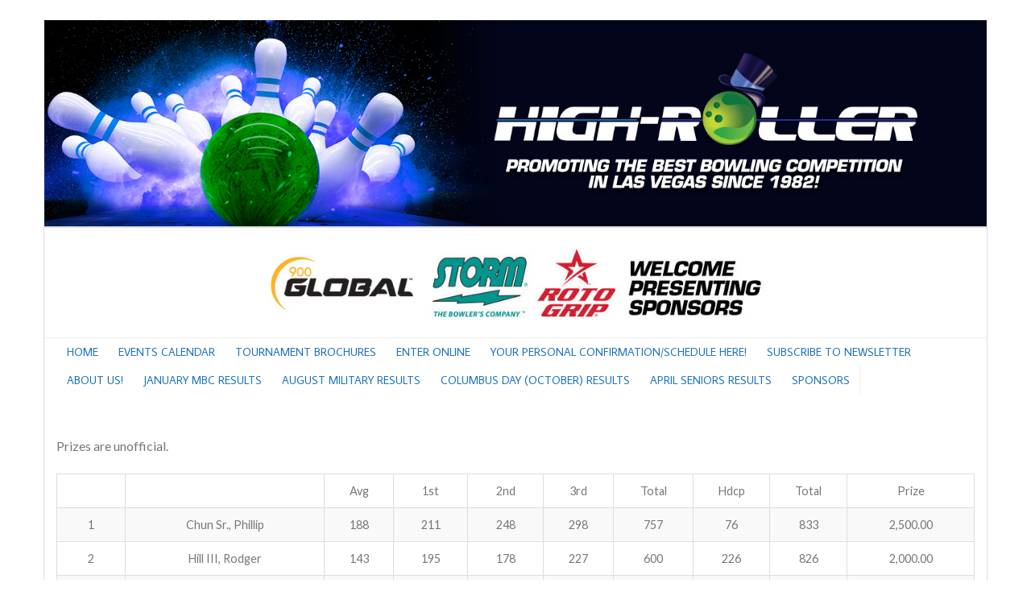

--- FILE ---
content_type: text/html; charset=UTF-8
request_url: https://www.high-roller.com/wordpress/2017/08/16/philip-chun-sr-is-singles-champ/
body_size: 23409
content:
<!DOCTYPE html>

<html dir="ltr" lang="en-US" prefix="og: https://ogp.me/ns#">
<head>
<meta charset="UTF-8" />
<meta name="viewport" content="width=device-width" />
<link rel="profile" href="//gmpg.org/xfn/11" />
<link rel="pingback" href="https://www.high-roller.com/wordpress/xmlrpc.php" />

<title>Philip Chun Sr. is Singles Champ! | Welcome to High Roller</title>
	<style>img:is([sizes="auto" i], [sizes^="auto," i]) { contain-intrinsic-size: 3000px 1500px }</style>
	
		<!-- All in One SEO 4.8.3.2 - aioseo.com -->
	<meta name="description" content="Prizes are unofficial. Avg 1st 2nd 3rd Total Hdcp Total Prize 1 Chun Sr., Phillip 188 211 248 298 757 76 833 2,500.00 2 Hill III, Rodger 143 195 178 227 600 226 826 2,000.00 3 Jenkins, Kevin 230 278 287 256 821 821 1,500.00 4 True, Don 173 217 201 245 663 153 816" />
	<meta name="robots" content="max-image-preview:large" />
	<meta name="author" content="admin"/>
	<link rel="canonical" href="https://www.high-roller.com/wordpress/2017/08/16/philip-chun-sr-is-singles-champ/" />
	<meta name="generator" content="All in One SEO (AIOSEO) 4.8.3.2" />
		<meta property="og:locale" content="en_US" />
		<meta property="og:site_name" content="Welcome to High Roller | Results, News, and Winners at High Roller Events" />
		<meta property="og:type" content="article" />
		<meta property="og:title" content="Philip Chun Sr. is Singles Champ! | Welcome to High Roller" />
		<meta property="og:description" content="Prizes are unofficial. Avg 1st 2nd 3rd Total Hdcp Total Prize 1 Chun Sr., Phillip 188 211 248 298 757 76 833 2,500.00 2 Hill III, Rodger 143 195 178 227 600 226 826 2,000.00 3 Jenkins, Kevin 230 278 287 256 821 821 1,500.00 4 True, Don 173 217 201 245 663 153 816" />
		<meta property="og:url" content="https://www.high-roller.com/wordpress/2017/08/16/philip-chun-sr-is-singles-champ/" />
		<meta property="og:image" content="https://www.high-roller.com/wordpress/wp-content/uploads/2024/08/cropped-HRPresentingSponsors3-1.jpg" />
		<meta property="og:image:secure_url" content="https://www.high-roller.com/wordpress/wp-content/uploads/2024/08/cropped-HRPresentingSponsors3-1.jpg" />
		<meta property="article:published_time" content="2017-08-17T05:50:06+00:00" />
		<meta property="article:modified_time" content="2017-08-17T05:50:06+00:00" />
		<meta name="twitter:card" content="summary" />
		<meta name="twitter:title" content="Philip Chun Sr. is Singles Champ! | Welcome to High Roller" />
		<meta name="twitter:description" content="Prizes are unofficial. Avg 1st 2nd 3rd Total Hdcp Total Prize 1 Chun Sr., Phillip 188 211 248 298 757 76 833 2,500.00 2 Hill III, Rodger 143 195 178 227 600 226 826 2,000.00 3 Jenkins, Kevin 230 278 287 256 821 821 1,500.00 4 True, Don 173 217 201 245 663 153 816" />
		<meta name="twitter:image" content="https://www.high-roller.com/wordpress/wp-content/uploads/2024/08/cropped-HRPresentingSponsors3-1.jpg" />
		<!-- All in One SEO -->

<link rel='dns-prefetch' href='//platform.twitter.com' />
<link rel='dns-prefetch' href='//dl.dropboxusercontent.com' />
<link rel='dns-prefetch' href='//fonts.googleapis.com' />
<link rel="alternate" type="application/rss+xml" title="Welcome to High Roller &raquo; Feed" href="https://www.high-roller.com/wordpress/feed/" />
<link rel="alternate" type="application/rss+xml" title="Welcome to High Roller &raquo; Comments Feed" href="https://www.high-roller.com/wordpress/comments/feed/" />
<script type="text/javascript">
/* <![CDATA[ */
window._wpemojiSettings = {"baseUrl":"https:\/\/s.w.org\/images\/core\/emoji\/16.0.1\/72x72\/","ext":".png","svgUrl":"https:\/\/s.w.org\/images\/core\/emoji\/16.0.1\/svg\/","svgExt":".svg","source":{"concatemoji":"https:\/\/www.high-roller.com\/wordpress\/wp-includes\/js\/wp-emoji-release.min.js?ver=6.8.3"}};
/*! This file is auto-generated */
!function(s,n){var o,i,e;function c(e){try{var t={supportTests:e,timestamp:(new Date).valueOf()};sessionStorage.setItem(o,JSON.stringify(t))}catch(e){}}function p(e,t,n){e.clearRect(0,0,e.canvas.width,e.canvas.height),e.fillText(t,0,0);var t=new Uint32Array(e.getImageData(0,0,e.canvas.width,e.canvas.height).data),a=(e.clearRect(0,0,e.canvas.width,e.canvas.height),e.fillText(n,0,0),new Uint32Array(e.getImageData(0,0,e.canvas.width,e.canvas.height).data));return t.every(function(e,t){return e===a[t]})}function u(e,t){e.clearRect(0,0,e.canvas.width,e.canvas.height),e.fillText(t,0,0);for(var n=e.getImageData(16,16,1,1),a=0;a<n.data.length;a++)if(0!==n.data[a])return!1;return!0}function f(e,t,n,a){switch(t){case"flag":return n(e,"\ud83c\udff3\ufe0f\u200d\u26a7\ufe0f","\ud83c\udff3\ufe0f\u200b\u26a7\ufe0f")?!1:!n(e,"\ud83c\udde8\ud83c\uddf6","\ud83c\udde8\u200b\ud83c\uddf6")&&!n(e,"\ud83c\udff4\udb40\udc67\udb40\udc62\udb40\udc65\udb40\udc6e\udb40\udc67\udb40\udc7f","\ud83c\udff4\u200b\udb40\udc67\u200b\udb40\udc62\u200b\udb40\udc65\u200b\udb40\udc6e\u200b\udb40\udc67\u200b\udb40\udc7f");case"emoji":return!a(e,"\ud83e\udedf")}return!1}function g(e,t,n,a){var r="undefined"!=typeof WorkerGlobalScope&&self instanceof WorkerGlobalScope?new OffscreenCanvas(300,150):s.createElement("canvas"),o=r.getContext("2d",{willReadFrequently:!0}),i=(o.textBaseline="top",o.font="600 32px Arial",{});return e.forEach(function(e){i[e]=t(o,e,n,a)}),i}function t(e){var t=s.createElement("script");t.src=e,t.defer=!0,s.head.appendChild(t)}"undefined"!=typeof Promise&&(o="wpEmojiSettingsSupports",i=["flag","emoji"],n.supports={everything:!0,everythingExceptFlag:!0},e=new Promise(function(e){s.addEventListener("DOMContentLoaded",e,{once:!0})}),new Promise(function(t){var n=function(){try{var e=JSON.parse(sessionStorage.getItem(o));if("object"==typeof e&&"number"==typeof e.timestamp&&(new Date).valueOf()<e.timestamp+604800&&"object"==typeof e.supportTests)return e.supportTests}catch(e){}return null}();if(!n){if("undefined"!=typeof Worker&&"undefined"!=typeof OffscreenCanvas&&"undefined"!=typeof URL&&URL.createObjectURL&&"undefined"!=typeof Blob)try{var e="postMessage("+g.toString()+"("+[JSON.stringify(i),f.toString(),p.toString(),u.toString()].join(",")+"));",a=new Blob([e],{type:"text/javascript"}),r=new Worker(URL.createObjectURL(a),{name:"wpTestEmojiSupports"});return void(r.onmessage=function(e){c(n=e.data),r.terminate(),t(n)})}catch(e){}c(n=g(i,f,p,u))}t(n)}).then(function(e){for(var t in e)n.supports[t]=e[t],n.supports.everything=n.supports.everything&&n.supports[t],"flag"!==t&&(n.supports.everythingExceptFlag=n.supports.everythingExceptFlag&&n.supports[t]);n.supports.everythingExceptFlag=n.supports.everythingExceptFlag&&!n.supports.flag,n.DOMReady=!1,n.readyCallback=function(){n.DOMReady=!0}}).then(function(){return e}).then(function(){var e;n.supports.everything||(n.readyCallback(),(e=n.source||{}).concatemoji?t(e.concatemoji):e.wpemoji&&e.twemoji&&(t(e.twemoji),t(e.wpemoji)))}))}((window,document),window._wpemojiSettings);
/* ]]> */
</script>
<link rel='stylesheet' id='nivoslider-css' href='https://www.high-roller.com/wordpress/wp-content/plugins/nivo-slider/scripts/nivo-slider/nivo-slider.css?ver=6.8.3' type='text/css' media='all' />
<style id='wp-emoji-styles-inline-css' type='text/css'>

	img.wp-smiley, img.emoji {
		display: inline !important;
		border: none !important;
		box-shadow: none !important;
		height: 1em !important;
		width: 1em !important;
		margin: 0 0.07em !important;
		vertical-align: -0.1em !important;
		background: none !important;
		padding: 0 !important;
	}
</style>
<link rel='stylesheet' id='wp-block-library-css' href='https://www.high-roller.com/wordpress/wp-includes/css/dist/block-library/style.min.css?ver=6.8.3' type='text/css' media='all' />
<style id='classic-theme-styles-inline-css' type='text/css'>
/*! This file is auto-generated */
.wp-block-button__link{color:#fff;background-color:#32373c;border-radius:9999px;box-shadow:none;text-decoration:none;padding:calc(.667em + 2px) calc(1.333em + 2px);font-size:1.125em}.wp-block-file__button{background:#32373c;color:#fff;text-decoration:none}
</style>
<style id='global-styles-inline-css' type='text/css'>
:root{--wp--preset--aspect-ratio--square: 1;--wp--preset--aspect-ratio--4-3: 4/3;--wp--preset--aspect-ratio--3-4: 3/4;--wp--preset--aspect-ratio--3-2: 3/2;--wp--preset--aspect-ratio--2-3: 2/3;--wp--preset--aspect-ratio--16-9: 16/9;--wp--preset--aspect-ratio--9-16: 9/16;--wp--preset--color--black: #000000;--wp--preset--color--cyan-bluish-gray: #abb8c3;--wp--preset--color--white: #ffffff;--wp--preset--color--pale-pink: #f78da7;--wp--preset--color--vivid-red: #cf2e2e;--wp--preset--color--luminous-vivid-orange: #ff6900;--wp--preset--color--luminous-vivid-amber: #fcb900;--wp--preset--color--light-green-cyan: #7bdcb5;--wp--preset--color--vivid-green-cyan: #00d084;--wp--preset--color--pale-cyan-blue: #8ed1fc;--wp--preset--color--vivid-cyan-blue: #0693e3;--wp--preset--color--vivid-purple: #9b51e0;--wp--preset--gradient--vivid-cyan-blue-to-vivid-purple: linear-gradient(135deg,rgba(6,147,227,1) 0%,rgb(155,81,224) 100%);--wp--preset--gradient--light-green-cyan-to-vivid-green-cyan: linear-gradient(135deg,rgb(122,220,180) 0%,rgb(0,208,130) 100%);--wp--preset--gradient--luminous-vivid-amber-to-luminous-vivid-orange: linear-gradient(135deg,rgba(252,185,0,1) 0%,rgba(255,105,0,1) 100%);--wp--preset--gradient--luminous-vivid-orange-to-vivid-red: linear-gradient(135deg,rgba(255,105,0,1) 0%,rgb(207,46,46) 100%);--wp--preset--gradient--very-light-gray-to-cyan-bluish-gray: linear-gradient(135deg,rgb(238,238,238) 0%,rgb(169,184,195) 100%);--wp--preset--gradient--cool-to-warm-spectrum: linear-gradient(135deg,rgb(74,234,220) 0%,rgb(151,120,209) 20%,rgb(207,42,186) 40%,rgb(238,44,130) 60%,rgb(251,105,98) 80%,rgb(254,248,76) 100%);--wp--preset--gradient--blush-light-purple: linear-gradient(135deg,rgb(255,206,236) 0%,rgb(152,150,240) 100%);--wp--preset--gradient--blush-bordeaux: linear-gradient(135deg,rgb(254,205,165) 0%,rgb(254,45,45) 50%,rgb(107,0,62) 100%);--wp--preset--gradient--luminous-dusk: linear-gradient(135deg,rgb(255,203,112) 0%,rgb(199,81,192) 50%,rgb(65,88,208) 100%);--wp--preset--gradient--pale-ocean: linear-gradient(135deg,rgb(255,245,203) 0%,rgb(182,227,212) 50%,rgb(51,167,181) 100%);--wp--preset--gradient--electric-grass: linear-gradient(135deg,rgb(202,248,128) 0%,rgb(113,206,126) 100%);--wp--preset--gradient--midnight: linear-gradient(135deg,rgb(2,3,129) 0%,rgb(40,116,252) 100%);--wp--preset--font-size--small: 13px;--wp--preset--font-size--medium: 20px;--wp--preset--font-size--large: 36px;--wp--preset--font-size--x-large: 42px;--wp--preset--spacing--20: 0.44rem;--wp--preset--spacing--30: 0.67rem;--wp--preset--spacing--40: 1rem;--wp--preset--spacing--50: 1.5rem;--wp--preset--spacing--60: 2.25rem;--wp--preset--spacing--70: 3.38rem;--wp--preset--spacing--80: 5.06rem;--wp--preset--shadow--natural: 6px 6px 9px rgba(0, 0, 0, 0.2);--wp--preset--shadow--deep: 12px 12px 50px rgba(0, 0, 0, 0.4);--wp--preset--shadow--sharp: 6px 6px 0px rgba(0, 0, 0, 0.2);--wp--preset--shadow--outlined: 6px 6px 0px -3px rgba(255, 255, 255, 1), 6px 6px rgba(0, 0, 0, 1);--wp--preset--shadow--crisp: 6px 6px 0px rgba(0, 0, 0, 1);}:where(.is-layout-flex){gap: 0.5em;}:where(.is-layout-grid){gap: 0.5em;}body .is-layout-flex{display: flex;}.is-layout-flex{flex-wrap: wrap;align-items: center;}.is-layout-flex > :is(*, div){margin: 0;}body .is-layout-grid{display: grid;}.is-layout-grid > :is(*, div){margin: 0;}:where(.wp-block-columns.is-layout-flex){gap: 2em;}:where(.wp-block-columns.is-layout-grid){gap: 2em;}:where(.wp-block-post-template.is-layout-flex){gap: 1.25em;}:where(.wp-block-post-template.is-layout-grid){gap: 1.25em;}.has-black-color{color: var(--wp--preset--color--black) !important;}.has-cyan-bluish-gray-color{color: var(--wp--preset--color--cyan-bluish-gray) !important;}.has-white-color{color: var(--wp--preset--color--white) !important;}.has-pale-pink-color{color: var(--wp--preset--color--pale-pink) !important;}.has-vivid-red-color{color: var(--wp--preset--color--vivid-red) !important;}.has-luminous-vivid-orange-color{color: var(--wp--preset--color--luminous-vivid-orange) !important;}.has-luminous-vivid-amber-color{color: var(--wp--preset--color--luminous-vivid-amber) !important;}.has-light-green-cyan-color{color: var(--wp--preset--color--light-green-cyan) !important;}.has-vivid-green-cyan-color{color: var(--wp--preset--color--vivid-green-cyan) !important;}.has-pale-cyan-blue-color{color: var(--wp--preset--color--pale-cyan-blue) !important;}.has-vivid-cyan-blue-color{color: var(--wp--preset--color--vivid-cyan-blue) !important;}.has-vivid-purple-color{color: var(--wp--preset--color--vivid-purple) !important;}.has-black-background-color{background-color: var(--wp--preset--color--black) !important;}.has-cyan-bluish-gray-background-color{background-color: var(--wp--preset--color--cyan-bluish-gray) !important;}.has-white-background-color{background-color: var(--wp--preset--color--white) !important;}.has-pale-pink-background-color{background-color: var(--wp--preset--color--pale-pink) !important;}.has-vivid-red-background-color{background-color: var(--wp--preset--color--vivid-red) !important;}.has-luminous-vivid-orange-background-color{background-color: var(--wp--preset--color--luminous-vivid-orange) !important;}.has-luminous-vivid-amber-background-color{background-color: var(--wp--preset--color--luminous-vivid-amber) !important;}.has-light-green-cyan-background-color{background-color: var(--wp--preset--color--light-green-cyan) !important;}.has-vivid-green-cyan-background-color{background-color: var(--wp--preset--color--vivid-green-cyan) !important;}.has-pale-cyan-blue-background-color{background-color: var(--wp--preset--color--pale-cyan-blue) !important;}.has-vivid-cyan-blue-background-color{background-color: var(--wp--preset--color--vivid-cyan-blue) !important;}.has-vivid-purple-background-color{background-color: var(--wp--preset--color--vivid-purple) !important;}.has-black-border-color{border-color: var(--wp--preset--color--black) !important;}.has-cyan-bluish-gray-border-color{border-color: var(--wp--preset--color--cyan-bluish-gray) !important;}.has-white-border-color{border-color: var(--wp--preset--color--white) !important;}.has-pale-pink-border-color{border-color: var(--wp--preset--color--pale-pink) !important;}.has-vivid-red-border-color{border-color: var(--wp--preset--color--vivid-red) !important;}.has-luminous-vivid-orange-border-color{border-color: var(--wp--preset--color--luminous-vivid-orange) !important;}.has-luminous-vivid-amber-border-color{border-color: var(--wp--preset--color--luminous-vivid-amber) !important;}.has-light-green-cyan-border-color{border-color: var(--wp--preset--color--light-green-cyan) !important;}.has-vivid-green-cyan-border-color{border-color: var(--wp--preset--color--vivid-green-cyan) !important;}.has-pale-cyan-blue-border-color{border-color: var(--wp--preset--color--pale-cyan-blue) !important;}.has-vivid-cyan-blue-border-color{border-color: var(--wp--preset--color--vivid-cyan-blue) !important;}.has-vivid-purple-border-color{border-color: var(--wp--preset--color--vivid-purple) !important;}.has-vivid-cyan-blue-to-vivid-purple-gradient-background{background: var(--wp--preset--gradient--vivid-cyan-blue-to-vivid-purple) !important;}.has-light-green-cyan-to-vivid-green-cyan-gradient-background{background: var(--wp--preset--gradient--light-green-cyan-to-vivid-green-cyan) !important;}.has-luminous-vivid-amber-to-luminous-vivid-orange-gradient-background{background: var(--wp--preset--gradient--luminous-vivid-amber-to-luminous-vivid-orange) !important;}.has-luminous-vivid-orange-to-vivid-red-gradient-background{background: var(--wp--preset--gradient--luminous-vivid-orange-to-vivid-red) !important;}.has-very-light-gray-to-cyan-bluish-gray-gradient-background{background: var(--wp--preset--gradient--very-light-gray-to-cyan-bluish-gray) !important;}.has-cool-to-warm-spectrum-gradient-background{background: var(--wp--preset--gradient--cool-to-warm-spectrum) !important;}.has-blush-light-purple-gradient-background{background: var(--wp--preset--gradient--blush-light-purple) !important;}.has-blush-bordeaux-gradient-background{background: var(--wp--preset--gradient--blush-bordeaux) !important;}.has-luminous-dusk-gradient-background{background: var(--wp--preset--gradient--luminous-dusk) !important;}.has-pale-ocean-gradient-background{background: var(--wp--preset--gradient--pale-ocean) !important;}.has-electric-grass-gradient-background{background: var(--wp--preset--gradient--electric-grass) !important;}.has-midnight-gradient-background{background: var(--wp--preset--gradient--midnight) !important;}.has-small-font-size{font-size: var(--wp--preset--font-size--small) !important;}.has-medium-font-size{font-size: var(--wp--preset--font-size--medium) !important;}.has-large-font-size{font-size: var(--wp--preset--font-size--large) !important;}.has-x-large-font-size{font-size: var(--wp--preset--font-size--x-large) !important;}
:where(.wp-block-post-template.is-layout-flex){gap: 1.25em;}:where(.wp-block-post-template.is-layout-grid){gap: 1.25em;}
:where(.wp-block-columns.is-layout-flex){gap: 2em;}:where(.wp-block-columns.is-layout-grid){gap: 2em;}
:root :where(.wp-block-pullquote){font-size: 1.5em;line-height: 1.6;}
</style>
<link rel='stylesheet' id='thinkup-google-fonts-css' href='//fonts.googleapis.com/css?family=Lato%3A300%2C400%2C600%2C700&#038;subset=latin%2Clatin-ext' type='text/css' media='all' />
<link rel='stylesheet' id='prettyPhoto-css' href='https://www.high-roller.com/wordpress/wp-content/themes/Melos_Pro/lib/extentions/prettyPhoto/css/prettyPhoto.css?ver=3.1.6' type='text/css' media='all' />
<link rel='stylesheet' id='thinkup-bootstrap-css' href='https://www.high-roller.com/wordpress/wp-content/themes/Melos_Pro/lib/extentions/bootstrap/css/bootstrap.min.css?ver=2.3.2' type='text/css' media='all' />
<link rel='stylesheet' id='dashicons-css' href='https://www.high-roller.com/wordpress/wp-includes/css/dashicons.min.css?ver=6.8.3' type='text/css' media='all' />
<link rel='stylesheet' id='font-awesome-css' href='https://www.high-roller.com/wordpress/wp-content/themes/Melos_Pro/lib/extentions/font-awesome/css/font-awesome.min.css?ver=4.7.0' type='text/css' media='all' />
<link rel='stylesheet' id='thinkup-shortcodes-css' href='https://www.high-roller.com/wordpress/wp-content/themes/Melos_Pro/styles/style-shortcodes.css?ver=1.8.1' type='text/css' media='all' />
<link rel='stylesheet' id='thinkup-style-css' href='https://www.high-roller.com/wordpress/wp-content/themes/Melos_Pro/style.css?ver=1.8.1' type='text/css' media='all' />
<link rel='stylesheet' id='thinkup-portfolio-css' href='https://www.high-roller.com/wordpress/wp-content/themes/Melos_Pro/styles/style-portfolio.css?ver=1.8.1' type='text/css' media='all' />
<link rel='stylesheet' id='wpdreams-asl-basic-css' href='https://www.high-roller.com/wordpress/wp-content/plugins/ajax-search-lite/css/style.basic.css?ver=4.12.7' type='text/css' media='all' />
<link rel='stylesheet' id='wpdreams-asl-instance-css' href='https://www.high-roller.com/wordpress/wp-content/plugins/ajax-search-lite/css/style-classic-blue.css?ver=4.12.7' type='text/css' media='all' />
<link rel='stylesheet' id='tablepress-default-css' href='https://www.high-roller.com/wordpress/wp-content/tablepress-combined.min.css?ver=63' type='text/css' media='all' />
<link rel='stylesheet' id='thinkup-responsive-css' href='https://www.high-roller.com/wordpress/wp-content/themes/Melos_Pro/styles/style-responsive.css?ver=1.8.1' type='text/css' media='all' />
<link rel='stylesheet' id='thinkup-style-emagazine-css' href='https://www.high-roller.com/wordpress/wp-content/themes/Melos_Pro/styles/skin/emagazine/style.css?ver=1.8.1' type='text/css' media='all' />
<link rel='stylesheet' id='__EPYT__style-css' href='https://www.high-roller.com/wordpress/wp-content/plugins/youtube-embed-plus/styles/ytprefs.min.css?ver=14.2.3' type='text/css' media='all' />
<style id='__EPYT__style-inline-css' type='text/css'>

                .epyt-gallery-thumb {
                        width: 33.333%;
                }
                
</style>
<script type="text/javascript" src="https://www.high-roller.com/wordpress/wp-includes/js/jquery/jquery.min.js?ver=3.7.1" id="jquery-core-js"></script>
<script type="text/javascript" src="https://www.high-roller.com/wordpress/wp-includes/js/jquery/jquery-migrate.min.js?ver=3.4.1" id="jquery-migrate-js"></script>
<script type="text/javascript" src="//platform.twitter.com/widgets.js?ver%5B0%5D=jquery" id="thinkup-shortcode-twittertweet-js"></script>
<script type="text/javascript" src="https://www.high-roller.com/wordpress/wp-content/themes/Melos_Pro/lib/scripts/plugins/sticky/jquery.sticky.js?ver=true" id="sticky-js"></script>
<script type="text/javascript" src="https://www.high-roller.com/wordpress/wp-content/themes/Melos_Pro/lib/scripts/plugins/videoBG/jquery.videoBG.js?ver=0.2" id="videobg-js"></script>
<script type="text/javascript" id="tweetscroll-js-extra">
/* <![CDATA[ */
var PiTweetScroll = {"ajaxrequests":"https:\/\/www.high-roller.com\/wordpress\/wp-admin\/admin-ajax.php"};
/* ]]> */
</script>
<script type="text/javascript" src="https://www.high-roller.com/wordpress/wp-content/themes/Melos_Pro/lib/widgets/twitterfeed/js/jquery.tweetscroll.js?ver=6.8.3" id="tweetscroll-js"></script>
<script type="text/javascript" id="__ytprefs__-js-extra">
/* <![CDATA[ */
var _EPYT_ = {"ajaxurl":"https:\/\/www.high-roller.com\/wordpress\/wp-admin\/admin-ajax.php","security":"47a7c2044a","gallery_scrolloffset":"20","eppathtoscripts":"https:\/\/www.high-roller.com\/wordpress\/wp-content\/plugins\/youtube-embed-plus\/scripts\/","eppath":"https:\/\/www.high-roller.com\/wordpress\/wp-content\/plugins\/youtube-embed-plus\/","epresponsiveselector":"[\"iframe.__youtube_prefs_widget__\"]","epdovol":"1","version":"14.2.3","evselector":"iframe.__youtube_prefs__[src], iframe[src*=\"youtube.com\/embed\/\"], iframe[src*=\"youtube-nocookie.com\/embed\/\"]","ajax_compat":"","maxres_facade":"eager","ytapi_load":"light","pause_others":"","stopMobileBuffer":"1","facade_mode":"","not_live_on_channel":""};
/* ]]> */
</script>
<script type="text/javascript" src="https://www.high-roller.com/wordpress/wp-content/plugins/youtube-embed-plus/scripts/ytprefs.min.js?ver=14.2.3" id="__ytprefs__-js"></script>
<link rel="https://api.w.org/" href="https://www.high-roller.com/wordpress/wp-json/" /><link rel="alternate" title="JSON" type="application/json" href="https://www.high-roller.com/wordpress/wp-json/wp/v2/posts/3286" /><link rel="EditURI" type="application/rsd+xml" title="RSD" href="https://www.high-roller.com/wordpress/xmlrpc.php?rsd" />
<meta name="generator" content="WordPress 6.8.3" />
<link rel='shortlink' href='https://www.high-roller.com/wordpress/?p=3286' />
<link rel="alternate" title="oEmbed (JSON)" type="application/json+oembed" href="https://www.high-roller.com/wordpress/wp-json/oembed/1.0/embed?url=https%3A%2F%2Fwww.high-roller.com%2Fwordpress%2F2017%2F08%2F16%2Fphilip-chun-sr-is-singles-champ%2F" />
<link rel="alternate" title="oEmbed (XML)" type="text/xml+oembed" href="https://www.high-roller.com/wordpress/wp-json/oembed/1.0/embed?url=https%3A%2F%2Fwww.high-roller.com%2Fwordpress%2F2017%2F08%2F16%2Fphilip-chun-sr-is-singles-champ%2F&#038;format=xml" />

		<!-- GA Google Analytics @ https://m0n.co/ga -->
		<script type="text/javascript">
			var _gaq = _gaq || [];
			_gaq.push(['_setAccount', 'UA-37138412-1']);
			_gaq.push(['_trackPageview']);
			(function() {
				var ga = document.createElement('script'); ga.type = 'text/javascript'; ga.async = true;
				ga.src = ('https:' == document.location.protocol ? 'https://ssl' : 'http://www') + '.google-analytics.com/ga.js';
				var s = document.getElementsByTagName('script')[0]; s.parentNode.insertBefore(ga, s);
			})();
		</script>

	
        <script type="text/javascript">
            var jQueryMigrateHelperHasSentDowngrade = false;

			window.onerror = function( msg, url, line, col, error ) {
				// Break out early, do not processing if a downgrade reqeust was already sent.
				if ( jQueryMigrateHelperHasSentDowngrade ) {
					return true;
                }

				var xhr = new XMLHttpRequest();
				var nonce = '4856bcbffa';
				var jQueryFunctions = [
					'andSelf',
					'browser',
					'live',
					'boxModel',
					'support.boxModel',
					'size',
					'swap',
					'clean',
					'sub',
                ];
				var match_pattern = /\)\.(.+?) is not a function/;
                var erroredFunction = msg.match( match_pattern );

                // If there was no matching functions, do not try to downgrade.
                if ( null === erroredFunction || typeof erroredFunction !== 'object' || typeof erroredFunction[1] === "undefined" || -1 === jQueryFunctions.indexOf( erroredFunction[1] ) ) {
                    return true;
                }

                // Set that we've now attempted a downgrade request.
                jQueryMigrateHelperHasSentDowngrade = true;

				xhr.open( 'POST', 'https://www.high-roller.com/wordpress/wp-admin/admin-ajax.php' );
				xhr.setRequestHeader( 'Content-Type', 'application/x-www-form-urlencoded' );
				xhr.onload = function () {
					var response,
                        reload = false;

					if ( 200 === xhr.status ) {
                        try {
                        	response = JSON.parse( xhr.response );

                        	reload = response.data.reload;
                        } catch ( e ) {
                        	reload = false;
                        }
                    }

					// Automatically reload the page if a deprecation caused an automatic downgrade, ensure visitors get the best possible experience.
					if ( reload ) {
						location.reload();
                    }
				};

				xhr.send( encodeURI( 'action=jquery-migrate-downgrade-version&_wpnonce=' + nonce ) );

				// Suppress error alerts in older browsers
				return true;
			}
        </script>

						<link rel="preconnect" href="https://fonts.gstatic.com" crossorigin />
				<link rel="preload" as="style" href="//fonts.googleapis.com/css?family=Open+Sans&display=swap" />
				<link rel="stylesheet" href="//fonts.googleapis.com/css?family=Open+Sans&display=swap" media="all" />
				<style type="text/css" id="custom-background-css">
body.custom-background { background-color: #ffffff; }
</style>
				            <style>
				            
					div[id*='ajaxsearchlitesettings'].searchsettings .asl_option_inner label {
						font-size: 0px !important;
						color: rgba(0, 0, 0, 0);
					}
					div[id*='ajaxsearchlitesettings'].searchsettings .asl_option_inner label:after {
						font-size: 11px !important;
						position: absolute;
						top: 0;
						left: 0;
						z-index: 1;
					}
					.asl_w_container {
						width: 100%;
						margin: 7px 0px 0px 0px;
						min-width: 200px;
					}
					div[id*='ajaxsearchlite'].asl_m {
						width: 100%;
					}
					div[id*='ajaxsearchliteres'].wpdreams_asl_results div.resdrg span.highlighted {
						font-weight: bold;
						color: rgba(217, 49, 43, 1);
						background-color: rgba(238, 238, 238, 1);
					}
					div[id*='ajaxsearchliteres'].wpdreams_asl_results .results img.asl_image {
						width: 70px;
						height: 70px;
						object-fit: cover;
					}
					div.asl_r .results {
						max-height: none;
					}
				
						div.asl_r.asl_w.vertical .results .item::after {
							display: block;
							position: absolute;
							bottom: 0;
							content: '';
							height: 1px;
							width: 100%;
							background: #D8D8D8;
						}
						div.asl_r.asl_w.vertical .results .item.asl_last_item::after {
							display: none;
						}
								            </style>
			            
<link href="//fonts.googleapis.com/css?family=Lato:300,400,600,700|Lato:300,400,600,700|Average+Sans:300,400,600,700|" rel="stylesheet" type="text/css">
<style type="text/css">
#content, #content button, #content input, #content select, #content textarea { font-family:Lato}
#introaction-core, #introaction-core button, #introaction-core input, #introaction-core select, #introaction-core textarea { font-family:Lato}
#outroaction-core, #outroaction-core button, #outroaction-core input, #outroaction-core select, #outroaction-core textarea { font-family:Lato}
h1, h2, h3, h4, h5, h6 { font-family:Lato}
#content h1, #content h2, #content h3, #content h4, #content h5, #content h6 { font-family:Lato}
#intro-core h1, #intro-core h2, #intro-core h3, #intro-core h4, #intro-core h5, #intro-core h6 { font-family:Lato}
#introaction-core h1, #introaction-core h2, #introaction-core h3, #introaction-core h4, #introaction-core h5, #introaction-core h6 { font-family:Lato}
#outroaction-core h1, #outroaction-core h2, #outroaction-core h3, #outroaction-core h4, #outroaction-core h5, #outroaction-core h6 { font-family:Lato}
#header li a, #header-sticky li a, #header-social li.message, #header-search input { font-family:Average Sans}
</style><style type="text/css">
#content, #content button, #content input, #content select, #content textarea { font-size:16px}
#introaction-core, #introaction-core button, #introaction-core input, #introaction-core select, #introaction-core textarea { font-size:16px}
#outroaction-core, #outroaction-core button, #outroaction-core input, #outroaction-core select, #outroaction-core textarea { font-size:16px}
#pre-header #pre-header-core .menu > li > a, #pre-header-social li, #pre-header-social li a, #pre-header-search input { font-size:12px}
#header #header-core .menu > li > a, #header-responsive li a { font-size:14px}
</style>
<style type="text/css">
a,
#pre-header .header-links i,
.pre-header-style2 #pre-header .header-links a:hover,
#header .header-links .sub-menu a:hover,
#header .header-links .sub-menu .current-menu-item a,
#header-sticky .header-links .sub-menu a:hover,
#header-sticky .header-links .sub-menu .current-menu-item a,
#slider .rslides-content.style4 .featured-title span,
.thinkupslider-sc .rslides-content.style4 .featured-title span,
#slider .rslides-content.style4 .featured-excerpt span i,
.thinkupslider-sc .rslides-content.style4 .featured-excerpt span i,
#slider .rslides-content.style5 .featured-link a,
.thinkupslider-sc .rslides-content.style5 .featured-link a,
#slider .rslides-content.style5 .featured-link a:hover,
.thinkupslider-sc .rslides-content.style5 .featured-link a:hover,
#slider .rslides-content.style7 .featured-title span,
.thinkupslider-sc .rslides-content.style7 .featured-title span,
#intro #breadcrumbs a,
.themebutton4,
.themebutton4:hover,
#footer-core a,
#footer-core .widget li > a:before,
#sub-footer a,
#footer-menu a:hover,
.widget li a:hover,
.widget li > a:hover:before,
.widget_rss li a,
.widget_tag_cloud a:hover,
.thinkup_widget_categories li a:hover,
.thinkup_widget_recentcomments .quote:before,
#sidebar .thinkup_widget_twitterfeed a,
.blog-article .blog-title a:hover,
.blog-article .entry-meta a:hover,
.single .entry-meta a:hover,
#author-title a:hover,
.comment-author a:hover,
.comment-meta a:hover,
.page-template-template-archive-php #main-core a:hover,
.page-template-template-sitemap-php #main-core a:hover,
.team-social li a:hover,
.testimonial-name h3 a:hover,
.testimonial-position,
.sc-carousel .entry-content h4 a:hover,
ul.iconfont i,
.pricing-table i,
.pricing-table .pricing-title,
.pricing-table .pricing-price,
.accordion.style2 .accordion-heading .accordion-toggle,
.sc-carousel.carousel-portfolio .entry-content h4 a:hover,
.carousel-team.style2 .entry-content h5,
.iconfull.style1 .iconimage a:hover i,
.iconfull.style1 .iconimage i.fa-inverse,
.iconfull.style2 .iconimage a:hover i,
.iconfull.style2 .iconimage i.fa-inverse {
	color: #1e73be;
}
.nav-previous a:hover,
.nav-next a:hover,
.pag li a:hover,
.pag li.current span,
#header .menu > li.menu-hover > a,
#header .menu > li.current-menu-item > a,
#header .menu > li.current-menu-ancestor > a,
#header .menu > li > a:hover,
#header-sticky .menu > li.menu-hover > a,
#header-sticky .menu > li.current-menu-item > a,
#header-sticky .menu > li.current-menu-ancestor > a,
#header-sticky .menu > li > a:hover,
#slider .featured-link a,
.thinkupslider-sc .featured-link a,
#slider .rslides-content.style2 .featured-link a,
.thinkupslider-sc .rslides-content.style2 .featured-link a,
#slider .rslides-content.style4 .featured-link a,
.thinkupslider-sc .rslides-content.style4 .featured-link a,
#slider .rslides-content.style6 .featured-link a:hover,
.thinkupslider-sc .rslides-content.style6 .featured-link a:hover,
#slider .rslides-content.style7 .featured-link a:hover,
.thinkupslider-sc .rslides-content.style7 .featured-link a:hover,
.themebutton,
button,
html input[type="button"],
input[type="reset"],
input[type="submit"],
.themebutton2:hover,
.themebutton3,
#scrollUp:hover:after,
.thinkup_widget_childmenu li a.active,
.thinkup_widget_childmenu li a:hover,
#sidebar .thinkup_widget_tabs li.active h3.widget-title,
#sidebar .thinkup_widget_tagscloud a,
#footer .thinkup_widget_tagscloud a:hover,
.blog-icon i:hover,
.blog-thumb .image-overlay,
.page-template-template-contact-php #main .wpcf7-form input[type="submit"],
.sc-carousel a.prev:hover,
.sc-carousel a.next:hover,
.sc-carousel .entry-header .image-overlay-inner,
.sc-postitem .entry-header .image-overlay-inner,
.sc-grid .entry-header .image-overlay-inner,
.sc-lightbox .image-overlay-inner,
.pricing-table.style2,
.tabs.style2 .nav-tabs .active a,
.tabs.style2 .nav-tabs a:hover,
.accordion.style2 .accordion-toggle:before,
.carousel-team.style1 .team-social .envelope a,
.sc-carousel.carousel-testimonial.sc-postitem.style1 .entry-content:before,
.progress.progress-basic .bar-danger,
.panel-grid-cell #introaction .style1,
.panel-grid-cell #introaction .style2,
.panel-grid-cell #introaction .style4:hover,
.panel-grid-cell #introaction .style6:hover,
.carousel-portfolio-builder.style2 .sc-carousel.carousel-portfolio a.prev:hover,
.carousel-portfolio-builder.style2 .sc-carousel.carousel-portfolio a.next:hover,
.carousel-portfolio-builder.style2 .sc-carousel-button:hover,
.services-builder.style2 .iconimage a:hover i,
.services-builder.style2 .iconimage i.fa-inverse,
.services-builder.style3 .iconimage.style2,
.services-builder.style3 .iconmain.style2 h3 {
	background: #1e73be;
}
.progress .bar-danger {
	background-color: #1e73be;
}
#slider .featured-link a,
.thinkupslider-sc .featured-link a,
#slider .rslides-content.style2 .featured-link a,
.thinkupslider-sc .rslides-content.style2 .featured-link a,
#slider .rslides-content.style4 .featured-link a,
.thinkupslider-sc .rslides-content.style4 .featured-link a,
.themebutton4,
.thinkup_widget_categories li a:hover span.cat-count,
#footer .popular-posts:hover img,
#footer .recent-comments:hover img,
#footer .recent-posts:hover img,
#footer .thinkup_widget_tagscloud a:hover,
.team-social li a:hover,
.pricing-table.style2 .pricing-link a,
.carousel-team.style2 .team-thumb:hover img,
.sc-carousel.carousel-testimonial.style1 .testimonial-thumb .selected img,
.iconfull.style1 .iconimage a:hover i,
.iconfull.style1 .iconimage i.fa-inverse,
.iconfull.style2 .iconimage a:hover i,
.iconfull.style2 .iconimage i.fa-inverse,
.carousel-portfolio-builder.style2 .sc-carousel.carousel-portfolio a.prev:hover,
.carousel-portfolio-builder.style2 .sc-carousel.carousel-portfolio a.next:hover,
.carousel-portfolio-builder.style2 .sc-carousel-button:hover,
.services-builder.style2 .iconimage a:hover,
.services-builder.style2 .iconimage.style2 a {
	border-color: #1e73be;
}
blockquote, q,
blockquote.style2, q.style2 {
	border-left-color: #1e73be;
}
#introaction-core,
#outroaction-core,
#sidebar .widget,
.sc-action-core,
.sc-carousel.carousel-testimonial.sc-postitem.style1 .testimonial-thumb:before {
	border-top-color: #1e73be;
}
#intro .page-title:after,
.accordion.style2 .accordion-heading .accordion-toggle,
.sc-carousel.carousel-testimonial.style1 .testimonial-thumb .selected:before {
	border-bottom-color: #1e73be;
}
.product .price,
.product .price ins,
.tax-product_tag .products .added_to_cart:hover,
.tax-product_cat .products .added_to_cart:hover,
.post-type-archive-product .products .added_to_cart:hover,
.single-product .entry-summary .price,
.single-product .woocommerce-product-rating a:hover,
.woocommerce-checkout .payment_method_paypal .about_paypal:hover,
#myaccount-tabs .nav-tabs > li > a:hover,
#myaccount-tabs .nav-tabs > li.active > a {
	color: #1e73be;
}
.woo-meta a,
.woocommerce div.product div.images .woocommerce-product-gallery__trigger,
.woocommerce .onsale,
.select2-results .select2-highlighted,
.tax-product_tag .products .added_to_cart,
.tax-product_cat .products .added_to_cart,
.post-type-archive-product .products .added_to_cart,
.single-product .variations .value label:hover,
.single-product .variations .value input[type=radio]:checked + label {
	background: #1e73be;
}
@media only screen and (max-width: 568px) {
	#thinkupshortcodestabswoo.tabs .nav-tabs > li > a:hover,
	#thinkupshortcodestabswoo.tabs .nav-tabs > .active > a,
	#thinkupshortcodestabswoo.tabs .nav-tabs > .active > a:hover,
	#thinkupshortcodestabswoo.tabs .nav-tabs > .active > a:focus {
		background: #1e73be;
	}
}
.single-product .variations .value label:hover,
.single-product .variations .value input[type=radio]:checked + label {
	border-color: #1e73be;
}
#portfolio-options.style2 #filter.portfolio-filter li a:hover,
#portfolio-options.style2 #filter.portfolio-filter li a.selected,
.port-title a:hover {
	color: #1e73be;
}
#filter.portfolio-filter li a:hover,
#filter.portfolio-filter li a.selected {
	background: #1e73be;
}
#portfolio-options.style2 #filter.portfolio-filter li a:hover,
#portfolio-options.style2 #filter.portfolio-filter li a.selected {
	border-color: #1e73be;
}
@media only screen and (max-width: 568px) {
	#portfolio-options.style2 #filter.portfolio-filter li a:hover, 
	#portfolio-options.style2 #filter.portfolio-filter li a.selected {
		background: #1e73be;
	}
}
.blog-thumb .image-overlay,
.sc-carousel .entry-header .image-overlay-inner,
.sc-postitem .entry-header .image-overlay-inner,
.sc-grid .entry-header .image-overlay-inner,
.sc-lightbox .image-overlay-inner {
	background: rgba( 30, 115, 190, 0.9 );
}
</style>
<style>#header,#header-sticky {background: #FFFFFF;border-bottom-color: #FFFFFF !important;}#header .menu > li > a span,#header-sticky .menu > li > a span {border-color: #FFFFFF;}.header-style2 #header-links {background: #FFFFFF;border-bottom-color: #FFFFFF !important;}.header-style2 #header .header-links > ul > li > a {border-color: #FFFFFF;}#header .menu > li.menu-hover > a,#header .menu > li.current-menu-item > a,#header .menu > li.current-menu-ancestor > a,#header .menu > li > a:hover,#header-sticky .menu > li.menu-hover > a,#header-sticky .menu > li.current-menu-item > a,#header-sticky .menu > li.current-menu-ancestor > a,#header-sticky .menu > li > a:hover {background: #1e73be;}#header .header-links > ul > li a,#header-sticky .header-links > ul > li a {color: #1e73be;}.header-style2 #header .menu > li.menu-hover > a,.header-style2 #header .menu > li.current-menu-item > a,.header-style2 #header .menu > li.current-menu-ancestor > a,.header-style2 #header .menu > li > a:hover {	border-color: #FFFFFF;}#header .menu > li.menu-hover > a,#header .menu > li.current-menu-item > a,#header .menu > li.current-menu-ancestor > a,#header .menu > li > a:hover,#header-sticky .menu > li.menu-hover > a,#header-sticky .menu > li.current-menu-item > a,#header-sticky .menu > li.current-menu-ancestor > a,#header-sticky .menu > li > a:hover {color: #FFFFFF;}#header .menu > li.menu-hover > a span,#header .menu > li.current-menu-item > a span,#header .menu > li.current-menu-ancestor > a span,#header .menu > li > a:hover span,#header-sticky .menu > li.menu-hover > a span,#header-sticky .menu > li.current-menu-item > a span,#header-sticky .menu > li.current-menu-ancestor > a span,#header-sticky .menu > li > a:hover span {	border-color: #FFFFFF;}#header .header-links .sub-menu,#header-sticky .header-links .sub-menu {background: #1e73be;}#header .header-links .sub-menu li:hover,#header .header-links .sub-menu .current-menu-item,#header-sticky .header-links .sub-menu li:hover,#header-sticky .header-links .sub-menu .current-menu-item {background: #1e73be;}#header .header-links .header-thinkupmega > .sub-menu > li:hover,#header-sticky .header-links .header-thinkupmega > .sub-menu > li:hover {background: inherit;}#header .header-links .sub-menu a,#header-sticky .header-links .sub-menu a {color: #FFFFFF;}#header .header-links .sub-menu a:hover,#header .header-links .sub-menu .current-menu-item a,#header-sticky .header-links .sub-menu a:hover,#header-sticky .header-links .sub-menu .current-menu-item a {color: #FFFFFF;}#header .header-links .sub-menu,#header .header-links .sub-menu li,#header-sticky .header-links .sub-menu,#header-sticky .header-links .sub-menu li {border-color: #FFFFFF;}.header-style2 #header .header-links .sub-menu {border-color: #FFFFFF;}</style>		<style type="text/css" id="wp-custom-css">
			@media only screen and (max-width: 685px) {
#sidebar {
display: block !important;
width: 100% !important;
}
}
.header-style2 #header .header-links > ul > li > a {
padding: 5px 12px;
}		</style>
		

<style>
    .table-responsive table{
        border-collapse: collapse;
        border-spacing: 0;
        table-layout: auto;
        padding: 0;
        width: 100%;
        max-width: 100%;
        margin: 0 auto 20px auto;
    }

    .table-responsive {
        overflow-x: auto;
        min-height: 0.01%;
        margin-bottom: 20px;
    }

    .table-responsive::-webkit-scrollbar {
        width: 10px;
        height: 10px;
    }
    .table-responsive::-webkit-scrollbar-thumb {
        background: #dddddd;
        border-radius: 2px;
    }
    .table-responsive::-webkit-scrollbar-track-piece {
        background: #fff;
    }

    @media (max-width: 992px) {
        .table-responsive table{
            width: auto!important;
            margin:0 auto 15px auto!important;
        }
    }

    @media screen and (max-width: 767px) {
        .table-responsive {
            width: 100%;
            margin-bottom: 15px;
            overflow-y: hidden;
            -ms-overflow-style: -ms-autohiding-scrollbar;
        }
        .table-responsive::-webkit-scrollbar {
            width: 5px;
            height: 5px;
        }

    }


    @media screen and (min-width: 1200px) {
        .table-responsive .table {
            max-width: 100%!important;
        }
    }
    .wprt-container .table > thead > tr > th,
    .wprt-container .table > tbody > tr > th,
    .wprt-container .table > tfoot > tr > th,
    .wprt-container .table > thead > tr > td,
    .wprt-container .table > tbody > tr > td,
    .wprt-container .table > tfoot > tr > td,
    .wprt-container .table > tr > td{
        border: 1px solid #dddddd!important;
    }

    .wprt-container .table > thead > tr > th,
    .wprt-container .table > tbody > tr > th,
    .wprt-container .table > tfoot > tr > th,
    .wprt-container .table > thead > tr > td,
    .wprt-container .table > tbody > tr > td,
    .wprt-container .table > tfoot > tr > td,
    .wprt-container .table > tr > td{
        padding-top: 8px!important;
        padding-right: 8px!important;
        padding-bottom: 8px!important;
        padding-left: 8px!important;
        vertical-align: middle;
        text-align: center;
    }

    .wprt-container .table-responsive .table tr:nth-child(odd) {
        background-color: #fff!important;
    }

    .wprt-container .table-responsive .table tr:nth-child(even){
        background-color: #f9f9f9!important;
    }

    .wprt-container .table-responsive .table thead+tbody tr:nth-child(even) {
        background-color: #fff!important;
    }

    .wprt-container .table-responsive .table thead+tbody tr:nth-child(odd){
        background-color: #f9f9f9!important;
    }
    
    
    .table-responsive table p {
        margin: 0!important;
        padding: 0!important;
    }

    .table-responsive table tbody tr td, .table-responsive table tbody tr th{
        background-color: inherit!important;
    }

</style>

    </head>

<body class="wp-singular post-template-default single single-post postid-3286 single-format-standard custom-background wp-custom-logo wp-theme-Melos_Pro layout-sidebar-none layout-responsive layout-wide pre-header-style2 header-style2 header-sticky">
<div id="header-image" class="header-image-boxed"><img src="https://www.high-roller.com/wordpress/wp-content/uploads/2020/12/HRBannerImage-1.jpg" alt=""></div><div id="body-core" class="hfeed site">

	<header>
	<div id="site-header">

			
		<div id="pre-header">
		<div class="wrap-safari">
		<div id="pre-header-core" class="main-navigation">
  
			
			
			
		</div>
		</div>
		</div>
		<!-- #pre-header -->

				<div id="header">
		<div id="header-core">

			
			<div id="logo">
			<a href="https://www.high-roller.com/wordpress/" class="custom-logo-link" rel="home"><img width="750" height="108" src="https://www.high-roller.com/wordpress/wp-content/uploads/2024/08/cropped-HRPresentingSponsors3-1.jpg" class="custom-logo" alt="Welcome to High Roller" decoding="async" fetchpriority="high" srcset="https://www.high-roller.com/wordpress/wp-content/uploads/2024/08/cropped-HRPresentingSponsors3-1.jpg 750w, https://www.high-roller.com/wordpress/wp-content/uploads/2024/08/cropped-HRPresentingSponsors3-1-300x43.jpg 300w" sizes="(max-width: 750px) 100vw, 750px" /></a>			</div>

			
			
			<div id="header-links" class="main-navigation">
			<div id="header-links-inner" class="header-links">

				<ul id="menu-top-bar-menu" class="menu"><li id="menu-item-5107" class="menu-item menu-item-type-custom menu-item-object-custom"><a href="https://www.high-roller.com"><span>HOME</span></a></li>
<li id="menu-item-5045" class="menu-item menu-item-type-post_type menu-item-object-page"><a href="https://www.high-roller.com/wordpress/calendar/"><span>EVENTS CALENDAR</span></a></li>
<li id="menu-item-4968" class="menu-item menu-item-type-post_type menu-item-object-page"><a href="https://www.high-roller.com/wordpress/tournament-brochures/"><span>TOURNAMENT BROCHURES</span></a></li>
<li id="menu-item-4969" class="menu-item menu-item-type-post_type menu-item-object-page"><a href="https://www.high-roller.com/wordpress/tournaments/"><span>ENTER ONLINE</span></a></li>
<li id="menu-item-5050" class="menu-item menu-item-type-post_type menu-item-object-page"><a href="https://www.high-roller.com/wordpress/download-your-confirmation/"><span>YOUR PERSONAL CONFIRMATION/SCHEDULE HERE!</span></a></li>
<li id="menu-item-4974" class="menu-item menu-item-type-post_type menu-item-object-page"><a href="https://www.high-roller.com/wordpress/subscribe-to-our-newsletter/"><span>SUBSCRIBE TO NEWSLETTER</span></a></li>
<li id="menu-item-4980" class="menu-item menu-item-type-post_type menu-item-object-page"><a href="https://www.high-roller.com/wordpress/contact-us/"><span>ABOUT US!</span></a></li>
<li id="menu-item-8639" class="menu-item menu-item-type-post_type menu-item-object-page"><a href="https://www.high-roller.com/wordpress/january-military-bowling-results/"><span>JANUARY MBC RESULTS</span></a></li>
<li id="menu-item-8643" class="menu-item menu-item-type-post_type menu-item-object-page"><a href="https://www.high-roller.com/wordpress/august-military-team-classic-results/"><span>AUGUST MILITARY RESULTS</span></a></li>
<li id="menu-item-8645" class="menu-item menu-item-type-post_type menu-item-object-page"><a href="https://www.high-roller.com/wordpress/columbus-day-senior-team-classic-results/"><span>COLUMBUS DAY (OCTOBER) RESULTS</span></a></li>
<li id="menu-item-8642" class="menu-item menu-item-type-post_type menu-item-object-page"><a href="https://www.high-roller.com/wordpress/april-seniors-team-classic-results/"><span>APRIL SENIORS RESULTS</span></a></li>
<li id="menu-item-4971" class="menu-item menu-item-type-post_type menu-item-object-page"><a href="https://www.high-roller.com/wordpress/sponsors/"><span>SPONSORS</span></a></li>
</ul>				
				
				
			</div>
			</div>
			<!-- #header-links .main-navigation -->
 	
			<div id="header-nav"><a class="btn-navbar" data-toggle="collapse" data-target=".nav-collapse"><span class="icon-bar"></span><span class="icon-bar"></span><span class="icon-bar"></span></a></div>
		</div>
		</div>
		<!-- #header -->

		<div id="header-responsive"><div id="header-responsive-inner" class="responsive-links nav-collapse collapse"><ul id="menu-top-bar-menu-1" class=""><li id="res-menu-item-5107" class="menu-item menu-item-type-custom menu-item-object-custom"><a href="https://www.high-roller.com"><span>HOME</span></a></li>
<li id="res-menu-item-5045" class="menu-item menu-item-type-post_type menu-item-object-page"><a href="https://www.high-roller.com/wordpress/calendar/"><span>EVENTS CALENDAR</span></a></li>
<li id="res-menu-item-4968" class="menu-item menu-item-type-post_type menu-item-object-page"><a href="https://www.high-roller.com/wordpress/tournament-brochures/"><span>TOURNAMENT BROCHURES</span></a></li>
<li id="res-menu-item-4969" class="menu-item menu-item-type-post_type menu-item-object-page"><a href="https://www.high-roller.com/wordpress/tournaments/"><span>ENTER ONLINE</span></a></li>
<li id="res-menu-item-5050" class="menu-item menu-item-type-post_type menu-item-object-page"><a href="https://www.high-roller.com/wordpress/download-your-confirmation/"><span>YOUR PERSONAL CONFIRMATION/SCHEDULE HERE!</span></a></li>
<li id="res-menu-item-4974" class="menu-item menu-item-type-post_type menu-item-object-page"><a href="https://www.high-roller.com/wordpress/subscribe-to-our-newsletter/"><span>SUBSCRIBE TO NEWSLETTER</span></a></li>
<li id="res-menu-item-4980" class="menu-item menu-item-type-post_type menu-item-object-page"><a href="https://www.high-roller.com/wordpress/contact-us/"><span>ABOUT US!</span></a></li>
<li id="res-menu-item-8639" class="menu-item menu-item-type-post_type menu-item-object-page"><a href="https://www.high-roller.com/wordpress/january-military-bowling-results/"><span>JANUARY MBC RESULTS</span></a></li>
<li id="res-menu-item-8643" class="menu-item menu-item-type-post_type menu-item-object-page"><a href="https://www.high-roller.com/wordpress/august-military-team-classic-results/"><span>AUGUST MILITARY RESULTS</span></a></li>
<li id="res-menu-item-8645" class="menu-item menu-item-type-post_type menu-item-object-page"><a href="https://www.high-roller.com/wordpress/columbus-day-senior-team-classic-results/"><span>COLUMBUS DAY (OCTOBER) RESULTS</span></a></li>
<li id="res-menu-item-8642" class="menu-item menu-item-type-post_type menu-item-object-page"><a href="https://www.high-roller.com/wordpress/april-seniors-team-classic-results/"><span>APRIL SENIORS RESULTS</span></a></li>
<li id="res-menu-item-4971" class="menu-item menu-item-type-post_type menu-item-object-page"><a href="https://www.high-roller.com/wordpress/sponsors/"><span>SPONSORS</span></a></li>
</ul></div></div>
				<div id="header-sticky">
		<div id="header-sticky-core">

			<div id="logo-sticky">
			<a href="https://www.high-roller.com/wordpress/" class="custom-logo-link" rel="home"><img width="750" height="108" src="https://www.high-roller.com/wordpress/wp-content/uploads/2024/08/cropped-HRPresentingSponsors3-1.jpg" class="custom-logo" alt="Welcome to High Roller" decoding="async" srcset="https://www.high-roller.com/wordpress/wp-content/uploads/2024/08/cropped-HRPresentingSponsors3-1.jpg 750w, https://www.high-roller.com/wordpress/wp-content/uploads/2024/08/cropped-HRPresentingSponsors3-1-300x43.jpg 300w" sizes="(max-width: 750px) 100vw, 750px" /></a>			</div>

			<div id="header-sticky-links" class="main-navigation">
			<div id="header-sticky-links-inner" class="header-links">

				<ul id="menu-top-bar-menu-2" class="menu"><li id="menu-item-5107" class="menu-item menu-item-type-custom menu-item-object-custom"><a href="https://www.high-roller.com"><span>HOME</span></a></li>
<li id="menu-item-5045" class="menu-item menu-item-type-post_type menu-item-object-page"><a href="https://www.high-roller.com/wordpress/calendar/"><span>EVENTS CALENDAR</span></a></li>
<li id="menu-item-4968" class="menu-item menu-item-type-post_type menu-item-object-page"><a href="https://www.high-roller.com/wordpress/tournament-brochures/"><span>TOURNAMENT BROCHURES</span></a></li>
<li id="menu-item-4969" class="menu-item menu-item-type-post_type menu-item-object-page"><a href="https://www.high-roller.com/wordpress/tournaments/"><span>ENTER ONLINE</span></a></li>
<li id="menu-item-5050" class="menu-item menu-item-type-post_type menu-item-object-page"><a href="https://www.high-roller.com/wordpress/download-your-confirmation/"><span>YOUR PERSONAL CONFIRMATION/SCHEDULE HERE!</span></a></li>
<li id="menu-item-4974" class="menu-item menu-item-type-post_type menu-item-object-page"><a href="https://www.high-roller.com/wordpress/subscribe-to-our-newsletter/"><span>SUBSCRIBE TO NEWSLETTER</span></a></li>
<li id="menu-item-4980" class="menu-item menu-item-type-post_type menu-item-object-page"><a href="https://www.high-roller.com/wordpress/contact-us/"><span>ABOUT US!</span></a></li>
<li id="menu-item-8639" class="menu-item menu-item-type-post_type menu-item-object-page"><a href="https://www.high-roller.com/wordpress/january-military-bowling-results/"><span>JANUARY MBC RESULTS</span></a></li>
<li id="menu-item-8643" class="menu-item menu-item-type-post_type menu-item-object-page"><a href="https://www.high-roller.com/wordpress/august-military-team-classic-results/"><span>AUGUST MILITARY RESULTS</span></a></li>
<li id="menu-item-8645" class="menu-item menu-item-type-post_type menu-item-object-page"><a href="https://www.high-roller.com/wordpress/columbus-day-senior-team-classic-results/"><span>COLUMBUS DAY (OCTOBER) RESULTS</span></a></li>
<li id="menu-item-8642" class="menu-item menu-item-type-post_type menu-item-object-page"><a href="https://www.high-roller.com/wordpress/april-seniors-team-classic-results/"><span>APRIL SENIORS RESULTS</span></a></li>
<li id="menu-item-4971" class="menu-item menu-item-type-post_type menu-item-object-page"><a href="https://www.high-roller.com/wordpress/sponsors/"><span>SPONSORS</span></a></li>
</ul>				
							</div>
			</div><div class="clearboth"></div>
			<!-- #header-sticky-links .main-navigation -->

		</div>
		</div>
		<!-- #header-sticky -->
	
		
		
		
		
		
		
	</div>


	</header>
	<!-- header -->

		
	<div id="content">
	<div id="content-core">

		<div id="main">
		<div id="main-core">
			
				
		<article id="post-3286" class="post-3286 post type-post status-publish format-standard hentry category-uncategorized format-nomedia">

				
		<div class="entry-content">
			<div class="wprt-container"><p>Prizes are unofficial.</p>
<table width="691">
<tbody>
<tr>
<td width="48"></td>
<td width="170"></td>
<td width="48">Avg</td>
<td width="53">1st</td>
<td width="54">2nd</td>
<td width="49">3rd</td>
<td width="58">Total</td>
<td width="55">Hdcp</td>
<td width="55">Total</td>
<td width="101">Prize</td>
</tr>
<tr>
<td>1</td>
<td>Chun Sr., Phillip</td>
<td>188</td>
<td>211</td>
<td>248</td>
<td>298</td>
<td>757</td>
<td>76</td>
<td>833</td>
<td>2,500.00</td>
</tr>
<tr>
<td>2</td>
<td>Hill III, Rodger</td>
<td>143</td>
<td>195</td>
<td>178</td>
<td>227</td>
<td>600</td>
<td>226</td>
<td>826</td>
<td>2,000.00</td>
</tr>
<tr>
<td>3</td>
<td>Jenkins, Kevin</td>
<td>230</td>
<td>278</td>
<td>287</td>
<td>256</td>
<td>821</td>
<td></td>
<td>821</td>
<td>1,500.00</td>
</tr>
<tr>
<td>4</td>
<td>True, Don</td>
<td>173</td>
<td>217</td>
<td>201</td>
<td>245</td>
<td>663</td>
<td>153</td>
<td>816</td>
<td>1,250.00</td>
</tr>
<tr>
<td>5</td>
<td>Chase, Talbert</td>
<td>216</td>
<td>250</td>
<td>270</td>
<td>247</td>
<td>767</td>
<td>36</td>
<td>803</td>
<td>     950.00</td>
</tr>
<tr>
<td>6</td>
<td>Hamilton, Larry</td>
<td>176</td>
<td>223</td>
<td>221</td>
<td>215</td>
<td>659</td>
<td>144</td>
<td>803</td>
<td>     950.00</td>
</tr>
<tr>
<td>7</td>
<td>Brewington, Tyrone</td>
<td>205</td>
<td>212</td>
<td>242</td>
<td>300</td>
<td>754</td>
<td>44</td>
<td>798</td>
<td>     800.00</td>
</tr>
<tr>
<td>8</td>
<td>Brown, Shott</td>
<td>175</td>
<td>226</td>
<td>179</td>
<td>244</td>
<td>649</td>
<td>147</td>
<td>796</td>
<td>     750.00</td>
</tr>
<tr>
<td>9</td>
<td>Aaron, Curtis</td>
<td>179</td>
<td>208</td>
<td>196</td>
<td>278</td>
<td>682</td>
<td>112</td>
<td>794</td>
<td>     700.00</td>
</tr>
<tr>
<td>10</td>
<td>Hill Jr, Rodger</td>
<td>180</td>
<td>215</td>
<td>212</td>
<td>230</td>
<td>657</td>
<td>135</td>
<td>792</td>
<td>     650.00</td>
</tr>
<tr>
<td>11</td>
<td>Brown, Calvin</td>
<td>167</td>
<td>213</td>
<td>204</td>
<td>206</td>
<td>623</td>
<td>168</td>
<td>791</td>
<td>       612.50</td>
</tr>
<tr>
<td>12</td>
<td>Leach, Fred</td>
<td>184</td>
<td>194</td>
<td>232</td>
<td>242</td>
<td>668</td>
<td>123</td>
<td>791</td>
<td>       612.50</td>
</tr>
<tr>
<td>13</td>
<td>McKinzie, Jimme</td>
<td>204</td>
<td>246</td>
<td>247</td>
<td>228</td>
<td>721</td>
<td>69</td>
<td>790</td>
<td>     595.00</td>
</tr>
<tr>
<td>14</td>
<td>Lippiello, Stephan</td>
<td>190</td>
<td>235</td>
<td>205</td>
<td>238</td>
<td>678</td>
<td>108</td>
<td>786</td>
<td>     590.00</td>
</tr>
<tr>
<td>15</td>
<td>McDaniel, Chas</td>
<td>210</td>
<td>236</td>
<td>278</td>
<td>213</td>
<td>727</td>
<td>54</td>
<td>781</td>
<td>     585.00</td>
</tr>
<tr>
<td>16</td>
<td>Rivas, Robert</td>
<td>193</td>
<td>246</td>
<td>217</td>
<td>216</td>
<td>679</td>
<td>99</td>
<td>778</td>
<td>     580.00</td>
</tr>
<tr>
<td>17</td>
<td>Banks, Calvin</td>
<td>185</td>
<td>186</td>
<td>226</td>
<td>178</td>
<td>590</td>
<td>183</td>
<td>773</td>
<td>     575.00</td>
</tr>
<tr>
<td>18</td>
<td>Herman, Mark</td>
<td>172</td>
<td>239</td>
<td>201</td>
<td>176</td>
<td>616</td>
<td>156</td>
<td>772</td>
<td>     570.00</td>
</tr>
<tr>
<td>19</td>
<td>Dumlao, Edgar</td>
<td>167</td>
<td>197</td>
<td>159</td>
<td>259</td>
<td>615</td>
<td>153</td>
<td>768</td>
<td>       562.50</td>
</tr>
<tr>
<td>20</td>
<td>Sherrill, Ron</td>
<td>204</td>
<td>247</td>
<td>223</td>
<td>229</td>
<td>699</td>
<td>69</td>
<td>768</td>
<td>       562.50</td>
</tr>
<tr>
<td>21</td>
<td>Harris, Mark</td>
<td>191</td>
<td>233</td>
<td>200</td>
<td>229</td>
<td>662</td>
<td>105</td>
<td>767</td>
<td>     555.00</td>
</tr>
<tr>
<td>22</td>
<td>Proctor, Tania</td>
<td>213</td>
<td>236</td>
<td>269</td>
<td>216</td>
<td>721</td>
<td>45</td>
<td>766</td>
<td>     550.00</td>
</tr>
<tr>
<td>23</td>
<td>Jordan, Don</td>
<td>159</td>
<td>200</td>
<td>200</td>
<td>176</td>
<td>576</td>
<td>189</td>
<td>765</td>
<td>     545.00</td>
</tr>
<tr>
<td>24</td>
<td>Richardson, Elizabeth</td>
<td>132</td>
<td>134</td>
<td>181</td>
<td>184</td>
<td>499</td>
<td>264</td>
<td>763</td>
<td>     540.00</td>
</tr>
<tr>
<td>25</td>
<td>Johnson, Jerry</td>
<td>230</td>
<td>246</td>
<td>268</td>
<td>248</td>
<td>762</td>
<td></td>
<td>762</td>
<td>       532.50</td>
</tr>
<tr>
<td>26</td>
<td>Williams, Randy</td>
<td>195</td>
<td>253</td>
<td>214</td>
<td>202</td>
<td>669</td>
<td>93</td>
<td>762</td>
<td>       532.50</td>
</tr>
<tr>
<td>27</td>
<td>Bertolina, John</td>
<td>230</td>
<td>257</td>
<td>266</td>
<td>238</td>
<td>761</td>
<td></td>
<td>761</td>
<td>     525.00</td>
</tr>
<tr>
<td>28</td>
<td>Bella, Al</td>
<td>208</td>
<td>224</td>
<td>213</td>
<td>266</td>
<td>703</td>
<td>57</td>
<td>760</td>
<td>     515.00</td>
</tr>
<tr>
<td>29</td>
<td>Lozares, Robert</td>
<td>169</td>
<td>202</td>
<td>214</td>
<td>182</td>
<td>598</td>
<td>162</td>
<td>760</td>
<td>     515.00</td>
</tr>
<tr>
<td>30</td>
<td>McDonough, Joe</td>
<td>142</td>
<td>167</td>
<td>169</td>
<td>187</td>
<td>523</td>
<td>237</td>
<td>760</td>
<td>     515.00</td>
</tr>
<tr>
<td>31</td>
<td>Baccous, Anthony</td>
<td>179</td>
<td>214</td>
<td>222</td>
<td>188</td>
<td>624</td>
<td>135</td>
<td>759</td>
<td>       497.50</td>
</tr>
<tr>
<td>32</td>
<td>Pilios, Christ</td>
<td>172</td>
<td>166</td>
<td>256</td>
<td>189</td>
<td>611</td>
<td>148</td>
<td>759</td>
<td>       497.50</td>
</tr>
<tr>
<td>33</td>
<td>Mahan, Dusty</td>
<td>209</td>
<td>253</td>
<td>226</td>
<td>225</td>
<td>704</td>
<td>54</td>
<td>758</td>
<td>     490.00</td>
</tr>
<tr>
<td>34</td>
<td>Howard, Gale</td>
<td>166</td>
<td>179</td>
<td>214</td>
<td>193</td>
<td>586</td>
<td>171</td>
<td>757</td>
<td>     485.00</td>
</tr>
<tr>
<td>35</td>
<td>Dela Cruz, Steven</td>
<td>195</td>
<td>237</td>
<td>203</td>
<td>222</td>
<td>662</td>
<td>93</td>
<td>755</td>
<td>     475.00</td>
</tr>
<tr>
<td>36</td>
<td>Pascua, Julian</td>
<td>198</td>
<td>218</td>
<td>215</td>
<td>238</td>
<td>671</td>
<td>84</td>
<td>755</td>
<td>     475.00</td>
</tr>
<tr>
<td>37</td>
<td>Richards, Damona</td>
<td>196</td>
<td>213</td>
<td>216</td>
<td>236</td>
<td>665</td>
<td>90</td>
<td>755</td>
<td>     475.00</td>
</tr>
<tr>
<td>38</td>
<td>Brown, Ronald</td>
<td>196</td>
<td>182</td>
<td>226</td>
<td>256</td>
<td>664</td>
<td>90</td>
<td>754</td>
<td>     460.00</td>
</tr>
<tr>
<td>39</td>
<td>Dunn, Jordan</td>
<td>186</td>
<td>212</td>
<td>213</td>
<td>212</td>
<td>637</td>
<td>117</td>
<td>754</td>
<td>     460.00</td>
</tr>
<tr>
<td>40</td>
<td>O&#8217;Connor, John</td>
<td>215</td>
<td>256</td>
<td>245</td>
<td>214</td>
<td>715</td>
<td>39</td>
<td>754</td>
<td>     460.00</td>
</tr>
<tr>
<td>41</td>
<td>Marcellana, Angelito</td>
<td>160</td>
<td>199</td>
<td>187</td>
<td>176</td>
<td>562</td>
<td>189</td>
<td>751</td>
<td>     455.00</td>
</tr>
<tr>
<td>42</td>
<td>Paul, Kim</td>
<td>180</td>
<td>227</td>
<td>210</td>
<td>178</td>
<td>615</td>
<td>135</td>
<td>750</td>
<td>       452.50</td>
</tr>
<tr>
<td>43</td>
<td>Straker, Philip</td>
<td>170</td>
<td>203</td>
<td>234</td>
<td>151</td>
<td>588</td>
<td>162</td>
<td>750</td>
<td>       452.50</td>
</tr>
<tr>
<td>44</td>
<td>Perez, Zeke</td>
<td>186</td>
<td>213</td>
<td>237</td>
<td>182</td>
<td>632</td>
<td>117</td>
<td>749</td>
<td>       442.50</td>
</tr>
<tr>
<td>45</td>
<td>Scott, Angela</td>
<td>180</td>
<td>193</td>
<td>222</td>
<td>199</td>
<td>614</td>
<td>135</td>
<td>749</td>
<td>       442.50</td>
</tr>
<tr>
<td>46</td>
<td>McKenzie, Barbara</td>
<td>149</td>
<td>189</td>
<td>144</td>
<td>198</td>
<td>531</td>
<td>216</td>
<td>747</td>
<td>       432.50</td>
</tr>
<tr>
<td>47</td>
<td>Nodland, Mitch</td>
<td>218</td>
<td>211</td>
<td>236</td>
<td>270</td>
<td>717</td>
<td>30</td>
<td>747</td>
<td>       432.50</td>
</tr>
<tr>
<td>48</td>
<td>Chun Jr., Phillip</td>
<td>205</td>
<td>231</td>
<td>222</td>
<td>226</td>
<td>679</td>
<td>66</td>
<td>745</td>
<td>       422.50</td>
</tr>
<tr>
<td>49</td>
<td>George, John</td>
<td>172</td>
<td>159</td>
<td>226</td>
<td>204</td>
<td>589</td>
<td>156</td>
<td>745</td>
<td>       422.50</td>
</tr>
<tr>
<td>50</td>
<td>Lewis, Tonia</td>
<td>144</td>
<td>187</td>
<td>148</td>
<td>178</td>
<td>513</td>
<td>231</td>
<td>744</td>
<td>     415.00</td>
</tr>
<tr>
<td>51</td>
<td>Brown, Chris</td>
<td>197</td>
<td>209</td>
<td>256</td>
<td>191</td>
<td>656</td>
<td>87</td>
<td>743</td>
<td>     400.00</td>
</tr>
<tr>
<td>52</td>
<td>Coffee, Jerry</td>
<td>168</td>
<td>235</td>
<td>202</td>
<td>141</td>
<td>578</td>
<td>165</td>
<td>743</td>
<td>     400.00</td>
</tr>
<tr>
<td>53</td>
<td>Keithley, Patrick</td>
<td>220</td>
<td>256</td>
<td>236</td>
<td>224</td>
<td>716</td>
<td>27</td>
<td>743</td>
<td>     400.00</td>
</tr>
<tr>
<td>54</td>
<td>McLendon, Adam</td>
<td>191</td>
<td>148</td>
<td>235</td>
<td>255</td>
<td>638</td>
<td>105</td>
<td>743</td>
<td>     400.00</td>
</tr>
<tr>
<td>55</td>
<td>Rivera, Sonia</td>
<td>144</td>
<td>174</td>
<td>193</td>
<td>145</td>
<td>512</td>
<td>231</td>
<td>743</td>
<td>     400.00</td>
</tr>
<tr>
<td>56</td>
<td>Carlson, Carol</td>
<td>168</td>
<td>221</td>
<td>210</td>
<td>146</td>
<td>577</td>
<td>165</td>
<td>742</td>
<td>     390.00</td>
</tr>
<tr>
<td>57</td>
<td>Basilio, Cris</td>
<td>213</td>
<td>211</td>
<td>259</td>
<td>226</td>
<td>696</td>
<td>45</td>
<td>741</td>
<td>       382.50</td>
</tr>
<tr>
<td>58</td>
<td>Harrell, Charles</td>
<td>160</td>
<td>197</td>
<td>142</td>
<td>213</td>
<td>552</td>
<td>189</td>
<td>741</td>
<td>       382.50</td>
</tr>
<tr>
<td>59</td>
<td>Harris, William</td>
<td>214</td>
<td>217</td>
<td>225</td>
<td>257</td>
<td>699</td>
<td>42</td>
<td>741</td>
<td>       382.50</td>
</tr>
<tr>
<td>60</td>
<td>Herndon, Jacquelyn</td>
<td>163</td>
<td>201</td>
<td>166</td>
<td>194</td>
<td>561</td>
<td>180</td>
<td>741</td>
<td>       382.50</td>
</tr>
<tr>
<td>61</td>
<td>Martinez, James</td>
<td>202</td>
<td>203</td>
<td>256</td>
<td>206</td>
<td>665</td>
<td>75</td>
<td>740</td>
<td>     375.00</td>
</tr>
<tr>
<td>62</td>
<td>Parker, Robby</td>
<td>204</td>
<td>224</td>
<td>202</td>
<td>245</td>
<td>671</td>
<td>69</td>
<td>740</td>
<td>     375.00</td>
</tr>
<tr>
<td>63</td>
<td>Grimes, Jeremy</td>
<td>216</td>
<td>199</td>
<td>278</td>
<td>226</td>
<td>703</td>
<td>36</td>
<td>739</td>
<td>     370.00</td>
</tr>
<tr>
<td>64</td>
<td>Tryon, Jim</td>
<td>153</td>
<td>170</td>
<td>165</td>
<td>197</td>
<td>532</td>
<td>207</td>
<td>739</td>
<td>     370.00</td>
</tr>
<tr>
<td>65</td>
<td>Barnes, Carmen</td>
<td>148</td>
<td>168</td>
<td>175</td>
<td>176</td>
<td>519</td>
<td>219</td>
<td>738</td>
<td>     360.00</td>
</tr>
<tr>
<td>66</td>
<td>Dixon, Red</td>
<td>203</td>
<td>182</td>
<td>248</td>
<td>236</td>
<td>666</td>
<td>72</td>
<td>738</td>
<td>     360.00</td>
</tr>
<tr>
<td>67</td>
<td>Ford, Caroline</td>
<td>165</td>
<td>170</td>
<td>179</td>
<td>215</td>
<td>564</td>
<td>174</td>
<td>738</td>
<td>     360.00</td>
</tr>
<tr>
<td>68</td>
<td>Hutcherson, Tony</td>
<td>184</td>
<td>214</td>
<td>198</td>
<td>203</td>
<td>615</td>
<td>123</td>
<td>738</td>
<td>     360.00</td>
</tr>
<tr>
<td>69</td>
<td>Lu, Jessica</td>
<td>145</td>
<td>171</td>
<td>150</td>
<td>189</td>
<td>510</td>
<td>228</td>
<td>738</td>
<td>     360.00</td>
</tr>
<tr>
<td>70</td>
<td>Neal, Melinda</td>
<td>185</td>
<td>193</td>
<td>209</td>
<td>216</td>
<td>618</td>
<td>120</td>
<td>738</td>
<td>     360.00</td>
</tr>
<tr>
<td>71</td>
<td>Allen, Tommy</td>
<td>176</td>
<td>187</td>
<td>237</td>
<td>169</td>
<td>593</td>
<td>144</td>
<td>737</td>
<td>     346.00</td>
</tr>
<tr>
<td>72</td>
<td>Brown, Kathy</td>
<td>168</td>
<td>181</td>
<td>224</td>
<td>167</td>
<td>572</td>
<td>165</td>
<td>737</td>
<td>     346.00</td>
</tr>
<tr>
<td>73</td>
<td>Charfauros, Lieng</td>
<td>155</td>
<td>182</td>
<td>155</td>
<td>199</td>
<td>536</td>
<td>201</td>
<td>737</td>
<td>     346.00</td>
</tr>
<tr>
<td>74</td>
<td>Hunter, Henry</td>
<td>192</td>
<td>241</td>
<td>190</td>
<td>204</td>
<td>635</td>
<td>102</td>
<td>737</td>
<td>     346.00</td>
</tr>
<tr>
<td>75</td>
<td>Moreno, Joe</td>
<td>168</td>
<td>194</td>
<td>191</td>
<td>187</td>
<td>572</td>
<td>165</td>
<td>737</td>
<td>     346.00</td>
</tr>
<tr>
<td>76</td>
<td>Harris, Delbert</td>
<td>198</td>
<td>221</td>
<td>226</td>
<td>205</td>
<td>652</td>
<td>84</td>
<td>736</td>
<td>     335.00</td>
</tr>
<tr>
<td>77</td>
<td>Hellmann, Kathy</td>
<td>152</td>
<td>170</td>
<td>166</td>
<td>190</td>
<td>526</td>
<td>210</td>
<td>736</td>
<td>     335.00</td>
</tr>
<tr>
<td>78</td>
<td>Lane, Mike</td>
<td>198</td>
<td>219</td>
<td>191</td>
<td>242</td>
<td>652</td>
<td>84</td>
<td>736</td>
<td>     335.00</td>
</tr>
<tr>
<td>79</td>
<td>Rhodes, William</td>
<td>158</td>
<td>166</td>
<td>201</td>
<td>177</td>
<td>544</td>
<td>192</td>
<td>736</td>
<td>     335.00</td>
</tr>
<tr>
<td>80</td>
<td>Thomas, Gary</td>
<td>206</td>
<td>213</td>
<td>201</td>
<td>258</td>
<td>672</td>
<td>63</td>
<td>735</td>
<td>       327.50</td>
</tr>
<tr>
<td>81</td>
<td>Yi, Duk</td>
<td>162</td>
<td>178</td>
<td>198</td>
<td>176</td>
<td>552</td>
<td>183</td>
<td>735</td>
<td>       327.50</td>
</tr>
<tr>
<td>82</td>
<td>Geonanga, Mary Joy</td>
<td>155</td>
<td>180</td>
<td>170</td>
<td>183</td>
<td>533</td>
<td>201</td>
<td>734</td>
<td>     320.00</td>
</tr>
<tr>
<td>83</td>
<td>Stevens, Janet</td>
<td>130</td>
<td>138</td>
<td>181</td>
<td>145</td>
<td>464</td>
<td>270</td>
<td>734</td>
<td>     320.00</td>
</tr>
<tr>
<td>84</td>
<td>Williams, Anyce</td>
<td>175</td>
<td>194</td>
<td>205</td>
<td>188</td>
<td>587</td>
<td>147</td>
<td>734</td>
<td>     320.00</td>
</tr>
<tr>
<td>85</td>
<td>Wittman, John</td>
<td>166</td>
<td>169</td>
<td>203</td>
<td>191</td>
<td>563</td>
<td>171</td>
<td>734</td>
<td>     320.00</td>
</tr>
<tr>
<td>86</td>
<td>Deselms, Pat</td>
<td>146</td>
<td>161</td>
<td>158</td>
<td>189</td>
<td>508</td>
<td>225</td>
<td>733</td>
<td>     310.00</td>
</tr>
<tr>
<td>87</td>
<td>Marshburn, Damon</td>
<td>190</td>
<td>145</td>
<td>223</td>
<td>257</td>
<td>625</td>
<td>108</td>
<td>733</td>
<td>     310.00</td>
</tr>
<tr>
<td>88</td>
<td>Reyes, Rossel</td>
<td>195</td>
<td>208</td>
<td>219</td>
<td>213</td>
<td>640</td>
<td>93</td>
<td>733</td>
<td>     310.00</td>
</tr>
<tr>
<td>89</td>
<td>Sakamoto, Dennis</td>
<td>189</td>
<td>239</td>
<td>203</td>
<td>183</td>
<td>625</td>
<td>108</td>
<td>733</td>
<td>     310.00</td>
</tr>
<tr>
<td>90</td>
<td>Bakan, Deedra</td>
<td>177</td>
<td>186</td>
<td>181</td>
<td>224</td>
<td>591</td>
<td>141</td>
<td>732</td>
<td>     295.00</td>
</tr>
<tr>
<td>91</td>
<td>Davis, Thurmond</td>
<td>172</td>
<td>184</td>
<td>236</td>
<td>156</td>
<td>576</td>
<td>156</td>
<td>732</td>
<td>     295.00</td>
</tr>
<tr>
<td>92</td>
<td>Norris, Felix</td>
<td>163</td>
<td>172</td>
<td>155</td>
<td>225</td>
<td>552</td>
<td>180</td>
<td>732</td>
<td>     295.00</td>
</tr>
<tr>
<td>93</td>
<td>Nubie, Jennie</td>
<td>147</td>
<td>169</td>
<td>147</td>
<td>194</td>
<td>510</td>
<td>222</td>
<td>732</td>
<td>     295.00</td>
</tr>
<tr>
<td>94</td>
<td>Peters, Mary Ann</td>
<td>156</td>
<td>181</td>
<td>200</td>
<td>153</td>
<td>534</td>
<td>198</td>
<td>732</td>
<td>     295.00</td>
</tr>
<tr>
<td>95</td>
<td>Stallworth, Grady</td>
<td>162</td>
<td>221</td>
<td>166</td>
<td>162</td>
<td>549</td>
<td>183</td>
<td>732</td>
<td>     295.00</td>
</tr>
<tr>
<td>96</td>
<td>Grybos, Josie</td>
<td>153</td>
<td>176</td>
<td>177</td>
<td>171</td>
<td>524</td>
<td>207</td>
<td>731</td>
<td>       287.50</td>
</tr>
<tr>
<td>97</td>
<td>McDonald, Ron</td>
<td>214</td>
<td>208</td>
<td>234</td>
<td>247</td>
<td>689</td>
<td>42</td>
<td>731</td>
<td>       287.50</td>
</tr>
<tr>
<td>98</td>
<td>Banks, Timothy</td>
<td>223</td>
<td>208</td>
<td>225</td>
<td>279</td>
<td>712</td>
<td>18</td>
<td>730</td>
<td>     285.00</td>
</tr>
<tr>
<td>99</td>
<td>Flohra, Duane</td>
<td>213</td>
<td>205</td>
<td>245</td>
<td>235</td>
<td>685</td>
<td>45</td>
<td>730</td>
<td>     285.00</td>
</tr>
<tr>
<td>100</td>
<td>Butler, Jay</td>
<td>194</td>
<td>202</td>
<td>187</td>
<td>244</td>
<td>633</td>
<td>96</td>
<td>729</td>
<td>       282.50</td>
</tr>
<tr>
<td>101</td>
<td>Murdock, Henry</td>
<td>203</td>
<td>244</td>
<td>231</td>
<td>182</td>
<td>657</td>
<td>72</td>
<td>729</td>
<td>       282.50</td>
</tr>
<tr>
<td>102</td>
<td>Caswell, Robert</td>
<td>200</td>
<td>167</td>
<td>234</td>
<td>245</td>
<td>646</td>
<td>81</td>
<td>727</td>
<td>       278.75</td>
</tr>
<tr>
<td>103</td>
<td>Copeland, Greg</td>
<td>174</td>
<td>163</td>
<td>223</td>
<td>191</td>
<td>577</td>
<td>150</td>
<td>727</td>
<td>       278.75</td>
</tr>
<tr>
<td>104</td>
<td>Hays, Richard</td>
<td>202</td>
<td>211</td>
<td>221</td>
<td>220</td>
<td>652</td>
<td>75</td>
<td>727</td>
<td>       278.75</td>
</tr>
<tr>
<td>105</td>
<td>Kalcstis, Erwin</td>
<td>206</td>
<td>234</td>
<td>227</td>
<td>203</td>
<td>664</td>
<td>63</td>
<td>727</td>
<td>       278.75</td>
</tr>
<tr>
<td>106</td>
<td>Crayton, Larry</td>
<td>195</td>
<td>211</td>
<td>236</td>
<td>186</td>
<td>633</td>
<td>93</td>
<td>726</td>
<td>     275.00</td>
</tr>
<tr>
<td>107</td>
<td>Delaney, Ryan</td>
<td>194</td>
<td>211</td>
<td>209</td>
<td>210</td>
<td>630</td>
<td>96</td>
<td>726</td>
<td>     275.00</td>
</tr>
<tr>
<td>108</td>
<td>King, Morgan</td>
<td>193</td>
<td>188</td>
<td>235</td>
<td>204</td>
<td>627</td>
<td>99</td>
<td>726</td>
<td>     275.00</td>
</tr>
<tr>
<td>109</td>
<td>Gerencser, Joe</td>
<td>221</td>
<td>257</td>
<td>226</td>
<td>218</td>
<td>701</td>
<td>24</td>
<td>725</td>
<td>     270.00</td>
</tr>
<tr>
<td>110</td>
<td>Gray, Billy</td>
<td>198</td>
<td>251</td>
<td>201</td>
<td>189</td>
<td>641</td>
<td>84</td>
<td>725</td>
<td>     270.00</td>
</tr>
<tr>
<td>111</td>
<td>Lindsay, Jerry</td>
<td>172</td>
<td>191</td>
<td>198</td>
<td>180</td>
<td>569</td>
<td>156</td>
<td>725</td>
<td>     270.00</td>
</tr>
<tr>
<td>112</td>
<td>Shaw, Jared</td>
<td>209</td>
<td>226</td>
<td>219</td>
<td>226</td>
<td>671</td>
<td>54</td>
<td>725</td>
<td>     270.00</td>
</tr>
<tr>
<td>113</td>
<td>Brown, Estelle</td>
<td>158</td>
<td>188</td>
<td>188</td>
<td>156</td>
<td>532</td>
<td>192</td>
<td>724</td>
<td>     265.00</td>
</tr>
<tr>
<td>114</td>
<td>Higbee, Jerry</td>
<td>200</td>
<td>214</td>
<td>214</td>
<td>215</td>
<td>643</td>
<td>81</td>
<td>724</td>
<td>     265.00</td>
</tr>
<tr>
<td>115</td>
<td>Turner, Mary</td>
<td>160</td>
<td>170</td>
<td>178</td>
<td>187</td>
<td>535</td>
<td>189</td>
<td>724</td>
<td>     265.00</td>
</tr>
<tr>
<td>116</td>
<td>Williams, Miles</td>
<td>161</td>
<td>189</td>
<td>182</td>
<td>167</td>
<td>538</td>
<td>186</td>
<td>724</td>
<td>     265.00</td>
</tr>
<tr>
<td>117</td>
<td>Catiller, Louis</td>
<td>221</td>
<td>257</td>
<td>210</td>
<td>232</td>
<td>699</td>
<td>24</td>
<td>723</td>
<td>     248.00</td>
</tr>
<tr>
<td>118</td>
<td>Kizzer, Brad</td>
<td>180</td>
<td>242</td>
<td>173</td>
<td>173</td>
<td>588</td>
<td>135</td>
<td>723</td>
<td>     248.00</td>
</tr>
<tr>
<td>119</td>
<td>Phillips, Anthony</td>
<td>188</td>
<td>167</td>
<td>200</td>
<td>245</td>
<td>612</td>
<td>111</td>
<td>723</td>
<td>     248.00</td>
</tr>
<tr>
<td>120</td>
<td>Price, Gabriele</td>
<td>154</td>
<td>168</td>
<td>224</td>
<td>127</td>
<td>519</td>
<td>204</td>
<td>723</td>
<td>     248.00</td>
</tr>
<tr>
<td>121</td>
<td>Thomas, Bill</td>
<td>215</td>
<td>236</td>
<td>226</td>
<td>222</td>
<td>684</td>
<td>39</td>
<td>723</td>
<td>     248.00</td>
</tr>
<tr>
<td>122</td>
<td>Tryon, Danny</td>
<td>185</td>
<td>173</td>
<td>236</td>
<td>194</td>
<td>603</td>
<td>120</td>
<td>723</td>
<td>     248.00</td>
</tr>
<tr>
<td>123</td>
<td>Robinson, Roy</td>
<td>197</td>
<td>216</td>
<td>225</td>
<td>194</td>
<td>635</td>
<td>87</td>
<td>722</td>
<td>       242.50</td>
</tr>
<tr>
<td>124</td>
<td>Wagner, Barry</td>
<td>143</td>
<td>181</td>
<td>150</td>
<td>157</td>
<td>488</td>
<td>234</td>
<td>722</td>
<td>       242.50</td>
</tr>
<tr>
<td>125</td>
<td>Hunt, Joe</td>
<td>174</td>
<td>223</td>
<td>163</td>
<td>185</td>
<td>571</td>
<td>150</td>
<td>721</td>
<td>     235.00</td>
</tr>
<tr>
<td>126</td>
<td>Rivers, Jim</td>
<td>194</td>
<td>212</td>
<td>189</td>
<td>224</td>
<td>625</td>
<td>96</td>
<td>721</td>
<td>     235.00</td>
</tr>
<tr>
<td>127</td>
<td>White, James</td>
<td>201</td>
<td>245</td>
<td>211</td>
<td>187</td>
<td>643</td>
<td>78</td>
<td>721</td>
<td>     235.00</td>
</tr>
<tr>
<td>128</td>
<td>Arvanitis, Matthew</td>
<td>218</td>
<td>214</td>
<td>259</td>
<td>217</td>
<td>690</td>
<td>30</td>
<td>720</td>
<td>     232.00</td>
</tr>
<tr>
<td>129</td>
<td>Lewis, Fellow</td>
<td>206</td>
<td>209</td>
<td>258</td>
<td>190</td>
<td>657</td>
<td>63</td>
<td>720</td>
<td>     232.00</td>
</tr>
<tr>
<td>130</td>
<td>Samatra, Alan</td>
<td>166</td>
<td>169</td>
<td>184</td>
<td>196</td>
<td>549</td>
<td>171</td>
<td>720</td>
<td>     232.00</td>
</tr>
<tr>
<td>131</td>
<td>Volpp, Wanda</td>
<td>200</td>
<td>223</td>
<td>159</td>
<td>257</td>
<td>639</td>
<td>81</td>
<td>720</td>
<td>     232.00</td>
</tr>
<tr>
<td>132</td>
<td>Graciak, Larry</td>
<td>151</td>
<td>149</td>
<td>160</td>
<td>197</td>
<td>506</td>
<td>213</td>
<td>719</td>
<td>     225.00</td>
</tr>
<tr>
<td>133</td>
<td>Kennedy, Earl</td>
<td>180</td>
<td>225</td>
<td>188</td>
<td>171</td>
<td>584</td>
<td>135</td>
<td>719</td>
<td>     225.00</td>
</tr>
<tr>
<td>134</td>
<td>Parker, Gary</td>
<td>179</td>
<td>199</td>
<td>173</td>
<td>212</td>
<td>584</td>
<td>135</td>
<td>719</td>
<td>     225.00</td>
</tr>
<tr>
<td>135</td>
<td>Reed, Jim</td>
<td>201</td>
<td>215</td>
<td>212</td>
<td>214</td>
<td>641</td>
<td>78</td>
<td>719</td>
<td>     225.00</td>
</tr>
<tr>
<td>136</td>
<td>Arrington, Jason</td>
<td>201</td>
<td>217</td>
<td>212</td>
<td>211</td>
<td>640</td>
<td>78</td>
<td>718</td>
<td>     220.00</td>
</tr>
<tr>
<td>137</td>
<td>Benz, Kris</td>
<td>195</td>
<td>147</td>
<td>246</td>
<td>232</td>
<td>625</td>
<td>93</td>
<td>718</td>
<td>     220.00</td>
</tr>
<tr>
<td>138</td>
<td>Brodie, Alberta</td>
<td>159</td>
<td>166</td>
<td>162</td>
<td>200</td>
<td>528</td>
<td>189</td>
<td>717</td>
<td>     213.00</td>
</tr>
<tr>
<td>139</td>
<td>Charles, Michael</td>
<td>164</td>
<td>194</td>
<td>186</td>
<td>160</td>
<td>540</td>
<td>177</td>
<td>717</td>
<td>     213.00</td>
</tr>
<tr>
<td>140</td>
<td>Crawford, Nina</td>
<td>151</td>
<td>188</td>
<td>153</td>
<td>163</td>
<td>504</td>
<td>213</td>
<td>717</td>
<td>     213.00</td>
</tr>
<tr>
<td>141</td>
<td>DeBaets, Fran</td>
<td>157</td>
<td>176</td>
<td>171</td>
<td>175</td>
<td>522</td>
<td>195</td>
<td>717</td>
<td>     213.00</td>
</tr>
<tr>
<td>142</td>
<td>Lipsey, Henry</td>
<td>215</td>
<td>236</td>
<td>231</td>
<td>211</td>
<td>678</td>
<td>39</td>
<td>717</td>
<td>     213.00</td>
</tr>
<tr>
<td>143</td>
<td>Reynolds, Robert</td>
<td>176</td>
<td>225</td>
<td>171</td>
<td>177</td>
<td>573</td>
<td>144</td>
<td>717</td>
<td>     213.00</td>
</tr>
<tr>
<td>144</td>
<td>Williams, Prentis</td>
<td>190</td>
<td>202</td>
<td>216</td>
<td>191</td>
<td>609</td>
<td>108</td>
<td>717</td>
<td>     213.00</td>
</tr>
<tr>
<td>145</td>
<td>Dorris, Dianne</td>
<td>151</td>
<td>151</td>
<td>169</td>
<td>183</td>
<td>503</td>
<td>213</td>
<td>716</td>
<td>     205.00</td>
</tr>
<tr>
<td>146</td>
<td>Moore, Patti</td>
<td>168</td>
<td>127</td>
<td>222</td>
<td>202</td>
<td>551</td>
<td>165</td>
<td>716</td>
<td>     205.00</td>
</tr>
<tr>
<td>147</td>
<td>Pipitone, Tony</td>
<td>191</td>
<td>245</td>
<td>181</td>
<td>185</td>
<td>611</td>
<td>105</td>
<td>716</td>
<td>     205.00</td>
</tr>
<tr>
<td>148</td>
<td>Clayton, Evelyn</td>
<td>162</td>
<td>204</td>
<td>157</td>
<td>171</td>
<td>532</td>
<td>183</td>
<td>715</td>
<td>     200.00</td>
</tr>
<tr>
<td>149</td>
<td>Jones, Karen</td>
<td>170</td>
<td>197</td>
<td>156</td>
<td>200</td>
<td>553</td>
<td>162</td>
<td>715</td>
<td>     200.00</td>
</tr>
<tr>
<td>150</td>
<td>Bell, Harold</td>
<td>203</td>
<td>221</td>
<td>221</td>
<td>200</td>
<td>642</td>
<td>72</td>
<td>714</td>
<td>     200.00</td>
</tr>
<tr>
<td>151</td>
<td>Bishop, Gene</td>
<td>203</td>
<td>192</td>
<td>205</td>
<td>245</td>
<td>642</td>
<td>72</td>
<td>714</td>
<td>     193.00</td>
</tr>
<tr>
<td>152</td>
<td>Dirksen, Clint</td>
<td>197</td>
<td>213</td>
<td>165</td>
<td>249</td>
<td>627</td>
<td>87</td>
<td>714</td>
<td>     193.00</td>
</tr>
<tr>
<td>153</td>
<td>Holz, Peggy</td>
<td>134</td>
<td>172</td>
<td>128</td>
<td>156</td>
<td>456</td>
<td>258</td>
<td>714</td>
<td>     193.00</td>
</tr>
<tr>
<td>154</td>
<td>Jerralds, Steven</td>
<td>162</td>
<td>196</td>
<td>183</td>
<td>152</td>
<td>531</td>
<td>183</td>
<td>714</td>
<td>     193.00</td>
</tr>
<tr>
<td>155</td>
<td>Mizell, Yvonne</td>
<td>143</td>
<td>172</td>
<td>128</td>
<td>180</td>
<td>480</td>
<td>234</td>
<td>714</td>
<td>     193.00</td>
</tr>
<tr>
<td>156</td>
<td>Singleton, John</td>
<td>195</td>
<td>201</td>
<td>187</td>
<td>233</td>
<td>621</td>
<td>93</td>
<td>714</td>
<td>     193.00</td>
</tr>
<tr>
<td>157</td>
<td>Tam, Tse Ming</td>
<td>176</td>
<td>202</td>
<td>182</td>
<td>186</td>
<td>570</td>
<td>144</td>
<td>714</td>
<td>     193.00</td>
</tr>
<tr>
<td>158</td>
<td>Benedict, Jovy</td>
<td>145</td>
<td>166</td>
<td>159</td>
<td>160</td>
<td>485</td>
<td>228</td>
<td>713</td>
<td>     178.00</td>
</tr>
<tr>
<td>159</td>
<td>Butler, James</td>
<td>206</td>
<td>204</td>
<td>205</td>
<td>241</td>
<td>650</td>
<td>63</td>
<td>713</td>
<td>     178.00</td>
</tr>
<tr>
<td>160</td>
<td>Coates, Nick</td>
<td>215</td>
<td>178</td>
<td>243</td>
<td>253</td>
<td>674</td>
<td>39</td>
<td>713</td>
<td>     178.00</td>
</tr>
<tr>
<td>161</td>
<td>Dunem, Patsy</td>
<td>140</td>
<td>151</td>
<td>154</td>
<td>165</td>
<td>470</td>
<td>243</td>
<td>713</td>
<td>     178.00</td>
</tr>
<tr>
<td>162</td>
<td>Hall, Woodruff</td>
<td>158</td>
<td>184</td>
<td>190</td>
<td>147</td>
<td>521</td>
<td>192</td>
<td>713</td>
<td>     178.00</td>
</tr>
<tr>
<td>163</td>
<td>Hays, Kitty</td>
<td>145</td>
<td>166</td>
<td>160</td>
<td>159</td>
<td>485</td>
<td>228</td>
<td>713</td>
<td>     178.00</td>
</tr>
<tr>
<td>164</td>
<td>Kinsfather, Jay</td>
<td>210</td>
<td>224</td>
<td>253</td>
<td>182</td>
<td>659</td>
<td>54</td>
<td>713</td>
<td>     178.00</td>
</tr>
<tr>
<td>165</td>
<td>Lewis, Bryant</td>
<td>183</td>
<td>212</td>
<td>178</td>
<td>197</td>
<td>587</td>
<td>126</td>
<td>713</td>
<td>     178.00</td>
</tr>
<tr>
<td>166</td>
<td>Mitchell, Michael</td>
<td>212</td>
<td>187</td>
<td>222</td>
<td>256</td>
<td>665</td>
<td>48</td>
<td>713</td>
<td>     178.00</td>
</tr>
<tr>
<td>167</td>
<td>Olis Sr., Leonard</td>
<td>160</td>
<td>180</td>
<td>171</td>
<td>173</td>
<td>524</td>
<td>189</td>
<td>713</td>
<td>     178.00</td>
</tr>
<tr>
<td>168</td>
<td>Oliver, Kirk</td>
<td>195</td>
<td>222</td>
<td>172</td>
<td>226</td>
<td>620</td>
<td>93</td>
<td>713</td>
<td>     178.00</td>
</tr>
<tr>
<td>169</td>
<td>Smith, Kenneth H.</td>
<td>172</td>
<td>177</td>
<td>201</td>
<td>179</td>
<td>557</td>
<td>156</td>
<td>713</td>
<td>     178.00</td>
</tr>
<tr>
<td>170</td>
<td>Smith, Rochelle</td>
<td>182</td>
<td>149</td>
<td>248</td>
<td>187</td>
<td>584</td>
<td>129</td>
<td>713</td>
<td>     178.00</td>
</tr>
<tr>
<td>171</td>
<td>Steel, Lisa</td>
<td>187</td>
<td>179</td>
<td>210</td>
<td>210</td>
<td>599</td>
<td>114</td>
<td>713</td>
<td>     178.00</td>
</tr>
<tr>
<td>172</td>
<td>Lewis, Herbert</td>
<td>172</td>
<td>171</td>
<td>187</td>
<td>198</td>
<td>556</td>
<td>156</td>
<td>712</td>
<td>     170.00</td>
</tr>
<tr>
<td>173</td>
<td>Moody, Issac</td>
<td>197</td>
<td>213</td>
<td>215</td>
<td>197</td>
<td>625</td>
<td>87</td>
<td>712</td>
<td>     170.00</td>
</tr>
<tr>
<td>174</td>
<td>Newton, Maxine</td>
<td>168</td>
<td>195</td>
<td>220</td>
<td>132</td>
<td>547</td>
<td>165</td>
<td>712</td>
<td>     170.00</td>
</tr>
<tr>
<td>175</td>
<td>Wheeler, Steve</td>
<td>190</td>
<td>233</td>
<td>190</td>
<td>181</td>
<td>604</td>
<td>108</td>
<td>712</td>
<td>     170.00</td>
</tr>
<tr>
<td>176</td>
<td>Wibbert, Dale</td>
<td>204</td>
<td>213</td>
<td>206</td>
<td>224</td>
<td>643</td>
<td>69</td>
<td>712</td>
<td>     170.00</td>
</tr>
<tr>
<td>177</td>
<td>Bailey, Roland</td>
<td>163</td>
<td>179</td>
<td>170</td>
<td>182</td>
<td>531</td>
<td>180</td>
<td>711</td>
<td>     159.00</td>
</tr>
<tr>
<td>178</td>
<td>Barker, Pete</td>
<td>212</td>
<td>199</td>
<td>237</td>
<td>227</td>
<td>663</td>
<td>48</td>
<td>711</td>
<td>     159.00</td>
</tr>
<tr>
<td>179</td>
<td>Finner, Melvin</td>
<td>180</td>
<td>179</td>
<td>191</td>
<td>206</td>
<td>576</td>
<td>135</td>
<td>711</td>
<td>     159.00</td>
</tr>
<tr>
<td>180</td>
<td>Hildebrand, Del</td>
<td>202</td>
<td>213</td>
<td>198</td>
<td>225</td>
<td>636</td>
<td>75</td>
<td>711</td>
<td>     159.00</td>
</tr>
<tr>
<td>181</td>
<td>Lyons, James</td>
<td>179</td>
<td>232</td>
<td>170</td>
<td>174</td>
<td>576</td>
<td>135</td>
<td>711</td>
<td>     159.00</td>
</tr>
<tr>
<td>182</td>
<td>McCue, Fred</td>
<td>160</td>
<td>199</td>
<td>176</td>
<td>147</td>
<td>522</td>
<td>189</td>
<td>711</td>
<td>     159.00</td>
</tr>
<tr>
<td>183</td>
<td>Santero, Dennis</td>
<td>159</td>
<td>212</td>
<td>144</td>
<td>166</td>
<td>522</td>
<td>189</td>
<td>711</td>
<td>     159.00</td>
</tr>
<tr>
<td>184</td>
<td>Tarantini, Vincent</td>
<td>209</td>
<td>231</td>
<td>246</td>
<td>180</td>
<td>657</td>
<td>54</td>
<td>711</td>
<td>     159.00</td>
</tr>
<tr>
<td>185</td>
<td>Terrell, David</td>
<td>177</td>
<td>164</td>
<td>202</td>
<td>204</td>
<td>570</td>
<td>141</td>
<td>711</td>
<td>     159.00</td>
</tr>
<tr>
<td>186</td>
<td>Toenyes, Jerry</td>
<td>208</td>
<td>178</td>
<td>268</td>
<td>208</td>
<td>654</td>
<td>57</td>
<td>711</td>
<td>     159.00</td>
</tr>
<tr>
<td>187</td>
<td>Azumi, Gene</td>
<td>222</td>
<td>225</td>
<td>215</td>
<td>249</td>
<td>689</td>
<td>21</td>
<td>710</td>
<td>       152.50</td>
</tr>
<tr>
<td>188</td>
<td>Brown, Jackie</td>
<td>143</td>
<td>179</td>
<td>143</td>
<td>154</td>
<td>476</td>
<td>234</td>
<td>710</td>
<td>       152.50</td>
</tr>
<tr>
<td>189</td>
<td>Cummings, Bradley</td>
<td>207</td>
<td>216</td>
<td>211</td>
<td>223</td>
<td>650</td>
<td>60</td>
<td>710</td>
<td>       152.50</td>
</tr>
<tr>
<td>190</td>
<td>DeMartino, Chris</td>
<td>208</td>
<td>217</td>
<td>212</td>
<td>224</td>
<td>653</td>
<td>57</td>
<td>710</td>
<td>       152.50</td>
</tr>
<tr>
<td>191</td>
<td>German, Lisa</td>
<td>139</td>
<td>158</td>
<td>175</td>
<td>134</td>
<td>467</td>
<td>243</td>
<td>710</td>
<td>       152.50</td>
</tr>
<tr>
<td>192</td>
<td>Gould, Howard</td>
<td>198</td>
<td>234</td>
<td>161</td>
<td>231</td>
<td>626</td>
<td>84</td>
<td>710</td>
<td>       152.50</td>
</tr>
<tr>
<td>193</td>
<td>Padilla, William</td>
<td>173</td>
<td>196</td>
<td>186</td>
<td>175</td>
<td>557</td>
<td>153</td>
<td>710</td>
<td>       152.50</td>
</tr>
<tr>
<td>194</td>
<td>White, Esther</td>
<td>165</td>
<td>160</td>
<td>202</td>
<td>174</td>
<td>536</td>
<td>174</td>
<td>710</td>
<td>       152.50</td>
</tr>
<tr>
<td>195</td>
<td>Blazek, Cameron</td>
<td>209</td>
<td>222</td>
<td>263</td>
<td>170</td>
<td>655</td>
<td>54</td>
<td>709</td>
<td>     147.00</td>
</tr>
<tr>
<td>196</td>
<td>Chambers, Wallace</td>
<td>199</td>
<td>224</td>
<td>200</td>
<td>204</td>
<td>628</td>
<td>81</td>
<td>709</td>
<td>     147.00</td>
</tr>
<tr>
<td>197</td>
<td>Chelsea, Ace</td>
<td>194</td>
<td>154</td>
<td>258</td>
<td>201</td>
<td>613</td>
<td>96</td>
<td>709</td>
<td>     147.00</td>
</tr>
<tr>
<td>198</td>
<td>Coates, Tara</td>
<td>183</td>
<td>215</td>
<td>172</td>
<td>196</td>
<td>583</td>
<td>126</td>
<td>709</td>
<td>     147.00</td>
</tr>
<tr>
<td>199</td>
<td>Cowles, Michael</td>
<td>217</td>
<td>175</td>
<td>268</td>
<td>233</td>
<td>676</td>
<td>33</td>
<td>709</td>
<td>     147.00</td>
</tr>
<tr>
<td>200</td>
<td>O&#8217;Brien, Bob</td>
<td>185</td>
<td>204</td>
<td>196</td>
<td>189</td>
<td>589</td>
<td>120</td>
<td>709</td>
<td>     147.00</td>
</tr>
<tr>
<td>201</td>
<td>Oubichon, Thenora</td>
<td>147</td>
<td>179</td>
<td>169</td>
<td>139</td>
<td>487</td>
<td>222</td>
<td>709</td>
<td>     147.00</td>
</tr>
<tr>
<td>202</td>
<td>Phoenix, Randy</td>
<td>162</td>
<td>170</td>
<td>173</td>
<td>183</td>
<td>526</td>
<td>183</td>
<td>709</td>
<td>     147.00</td>
</tr>
<tr>
<td>203</td>
<td>Smith, Greg</td>
<td>187</td>
<td>205</td>
<td>178</td>
<td>212</td>
<td>595</td>
<td>114</td>
<td>709</td>
<td>     147.00</td>
</tr>
<tr>
<td>204</td>
<td>Bravo, Louis</td>
<td>204</td>
<td>190</td>
<td>226</td>
<td>223</td>
<td>639</td>
<td>69</td>
<td>708</td>
<td>       141.50</td>
</tr>
<tr>
<td>205</td>
<td>Gourley, Patrick</td>
<td>187</td>
<td>191</td>
<td>212</td>
<td>191</td>
<td>594</td>
<td>114</td>
<td>708</td>
<td>       141.50</td>
</tr>
<tr>
<td>206</td>
<td>Jones, Ezzard</td>
<td>173</td>
<td>199</td>
<td>163</td>
<td>193</td>
<td>555</td>
<td>153</td>
<td>708</td>
<td>       141.50</td>
</tr>
<tr>
<td>207</td>
<td>Lee, Victor</td>
<td>186</td>
<td>197</td>
<td>167</td>
<td>227</td>
<td>591</td>
<td>117</td>
<td>708</td>
<td>       141.50</td>
</tr>
<tr>
<td>208</td>
<td>Maddox, John</td>
<td>161</td>
<td>153</td>
<td>181</td>
<td>188</td>
<td>522</td>
<td>186</td>
<td>708</td>
<td>       141.50</td>
</tr>
<tr>
<td>209</td>
<td>Marumoto, Lyle</td>
<td>167</td>
<td>186</td>
<td>171</td>
<td>183</td>
<td>540</td>
<td>168</td>
<td>708</td>
<td>       141.50</td>
</tr>
<tr>
<td>210</td>
<td>Myers, Debbie</td>
<td>141</td>
<td>134</td>
<td>165</td>
<td>169</td>
<td>468</td>
<td>240</td>
<td>708</td>
<td>       141.50</td>
</tr>
<tr>
<td>211</td>
<td>Smudde, Mark</td>
<td>212</td>
<td>234</td>
<td>229</td>
<td>197</td>
<td>660</td>
<td>48</td>
<td>708</td>
<td>       141.50</td>
</tr>
<tr>
<td>212</td>
<td>Teller, James</td>
<td>203</td>
<td>181</td>
<td>277</td>
<td>178</td>
<td>636</td>
<td>72</td>
<td>708</td>
<td>       141.50</td>
</tr>
<tr>
<td>213</td>
<td>Wright, Belinda</td>
<td>155</td>
<td>166</td>
<td>181</td>
<td>160</td>
<td>507</td>
<td>201</td>
<td>708</td>
<td>       141.50</td>
</tr>
<tr>
<td>214</td>
<td>Biddle, Donna</td>
<td>130</td>
<td>149</td>
<td>129</td>
<td>159</td>
<td>437</td>
<td>270</td>
<td>707</td>
<td>     135.00</td>
</tr>
<tr>
<td>215</td>
<td>Bullocks, Garcell</td>
<td>182</td>
<td>193</td>
<td>234</td>
<td>151</td>
<td>578</td>
<td>129</td>
<td>707</td>
<td>     135.00</td>
</tr>
<tr>
<td>216</td>
<td>Crawford, Rob</td>
<td>211</td>
<td>205</td>
<td>233</td>
<td>218</td>
<td>656</td>
<td>51</td>
<td>707</td>
<td>     135.00</td>
</tr>
<tr>
<td>217</td>
<td>Guinto, Eldie</td>
<td>185</td>
<td>192</td>
<td>182</td>
<td>213</td>
<td>587</td>
<td>120</td>
<td>707</td>
<td>     135.00</td>
</tr>
<tr>
<td>218</td>
<td>Sadler, Mike</td>
<td>206</td>
<td>180</td>
<td>207</td>
<td>257</td>
<td>644</td>
<td>63</td>
<td>707</td>
<td>     135.00</td>
</tr>
<tr>
<td>219</td>
<td>Sanchez, Victor</td>
<td>181</td>
<td>224</td>
<td>193</td>
<td>158</td>
<td>575</td>
<td>132</td>
<td>707</td>
<td>     135.00</td>
</tr>
<tr>
<td>220</td>
<td>Smith, James E.</td>
<td>146</td>
<td>167</td>
<td>168</td>
<td>147</td>
<td>482</td>
<td>225</td>
<td>707</td>
<td>     135.00</td>
</tr>
<tr>
<td>221</td>
<td>Weaver Sr., Phil</td>
<td>194</td>
<td>194</td>
<td>227</td>
<td>190</td>
<td>611</td>
<td>96</td>
<td>707</td>
<td>     135.00</td>
</tr>
<tr>
<td>222</td>
<td>Ernst, Jerry</td>
<td>187</td>
<td>202</td>
<td>187</td>
<td>203</td>
<td>592</td>
<td>114</td>
<td>706</td>
<td>     129.00</td>
</tr>
<tr>
<td>223</td>
<td>Flores, Damien</td>
<td>216</td>
<td>245</td>
<td>265</td>
<td>160</td>
<td>670</td>
<td>36</td>
<td>706</td>
<td>     129.00</td>
</tr>
<tr>
<td>224</td>
<td>Forbes, Marc</td>
<td>180</td>
<td>199</td>
<td>197</td>
<td>175</td>
<td>571</td>
<td>135</td>
<td>706</td>
<td>     129.00</td>
</tr>
<tr>
<td>225</td>
<td>Geiselhofer, Gary</td>
<td>150</td>
<td>151</td>
<td>177</td>
<td>162</td>
<td>490</td>
<td>216</td>
<td>706</td>
<td>     129.00</td>
</tr>
<tr>
<td>226</td>
<td>Haley, Josh</td>
<td>148</td>
<td>171</td>
<td>160</td>
<td>156</td>
<td>487</td>
<td>219</td>
<td>706</td>
<td>     129.00</td>
</tr>
<tr>
<td>227</td>
<td>McGhee, James</td>
<td>158</td>
<td>161</td>
<td>187</td>
<td>166</td>
<td>514</td>
<td>192</td>
<td>706</td>
<td>     129.00</td>
</tr>
<tr>
<td>228</td>
<td>McKinzie, Kathy</td>
<td>141</td>
<td>160</td>
<td>138</td>
<td>168</td>
<td>466</td>
<td>240</td>
<td>706</td>
<td>     129.00</td>
</tr>
<tr>
<td>229</td>
<td>Neely, Edmond</td>
<td>210</td>
<td>222</td>
<td>210</td>
<td>220</td>
<td>652</td>
<td>54</td>
<td>706</td>
<td>     129.00</td>
</tr>
<tr>
<td>230</td>
<td>Reynolds, Kenneth</td>
<td>207</td>
<td>200</td>
<td>199</td>
<td>247</td>
<td>646</td>
<td>60</td>
<td>706</td>
<td>     129.00</td>
</tr>
<tr>
<td>231</td>
<td>Stinson, Marsha</td>
<td>143</td>
<td>160</td>
<td>156</td>
<td>156</td>
<td>472</td>
<td>234</td>
<td>706</td>
<td>     129.00</td>
</tr>
<tr>
<td>232</td>
<td>Tipton, Wesley</td>
<td>209</td>
<td>221</td>
<td>213</td>
<td>218</td>
<td>652</td>
<td>54</td>
<td>706</td>
<td>     129.00</td>
</tr>
<tr>
<td>233</td>
<td>Chrostowski, Jerry</td>
<td>175</td>
<td>177</td>
<td>159</td>
<td>222</td>
<td>558</td>
<td>147</td>
<td>705</td>
<td>     121.00</td>
</tr>
<tr>
<td>234</td>
<td>Crafton, Michael</td>
<td>208</td>
<td>256</td>
<td>190</td>
<td>202</td>
<td>648</td>
<td>57</td>
<td>705</td>
<td>     121.00</td>
</tr>
<tr>
<td>235</td>
<td>Daniel, Regina</td>
<td>160</td>
<td>148</td>
<td>212</td>
<td>156</td>
<td>516</td>
<td>189</td>
<td>705</td>
<td>     121.00</td>
</tr>
<tr>
<td>236</td>
<td>Dasugo, Ernie</td>
<td>180</td>
<td>175</td>
<td>193</td>
<td>202</td>
<td>570</td>
<td>135</td>
<td>705</td>
<td>     121.00</td>
</tr>
<tr>
<td>237</td>
<td>Grimes, James</td>
<td>201</td>
<td>172</td>
<td>213</td>
<td>242</td>
<td>627</td>
<td>78</td>
<td>705</td>
<td>     121.00</td>
</tr>
<tr>
<td>238</td>
<td>Holland, Jeremy</td>
<td>171</td>
<td>180</td>
<td>176</td>
<td>190</td>
<td>546</td>
<td>159</td>
<td>705</td>
<td>     121.00</td>
</tr>
<tr>
<td>239</td>
<td>Jones Jr., Donald</td>
<td>208</td>
<td>203</td>
<td>247</td>
<td>198</td>
<td>648</td>
<td>57</td>
<td>705</td>
<td>     121.00</td>
</tr>
<tr>
<td>240</td>
<td>Kebis, Frank</td>
<td>206</td>
<td>212</td>
<td>184</td>
<td>246</td>
<td>642</td>
<td>63</td>
<td>705</td>
<td>     121.00</td>
</tr>
<tr>
<td>241</td>
<td>Masby, Lillie</td>
<td>157</td>
<td>137</td>
<td>223</td>
<td>150</td>
<td>510</td>
<td>195</td>
<td>705</td>
<td>     121.00</td>
</tr>
<tr>
<td>242</td>
<td>Moran, Rick</td>
<td>192</td>
<td>181</td>
<td>230</td>
<td>192</td>
<td>603</td>
<td>102</td>
<td>705</td>
<td>     121.00</td>
</tr>
<tr>
<td>243</td>
<td>Neal, Ed</td>
<td>159</td>
<td>127</td>
<td>208</td>
<td>181</td>
<td>516</td>
<td>189</td>
<td>705</td>
<td>     121.00</td>
</tr>
<tr>
<td>244</td>
<td>Powell, Terry</td>
<td>168</td>
<td>160</td>
<td>182</td>
<td>198</td>
<td>540</td>
<td>165</td>
<td>705</td>
<td>     121.00</td>
</tr>
<tr>
<td>245</td>
<td>Schappaugh, Daniel</td>
<td>190</td>
<td>190</td>
<td>170</td>
<td>237</td>
<td>597</td>
<td>108</td>
<td>705</td>
<td>     121.00</td>
</tr>
<tr>
<td>246</td>
<td>Suggs, Pete</td>
<td>155</td>
<td>165</td>
<td>149</td>
<td>190</td>
<td>504</td>
<td>201</td>
<td>705</td>
<td>     121.00</td>
</tr>
<tr>
<td>247</td>
<td>Williams, Ronald</td>
<td>180</td>
<td>157</td>
<td>203</td>
<td>210</td>
<td>570</td>
<td>135</td>
<td>705</td>
<td>     121.00</td>
</tr>
<tr>
<td>248</td>
<td>Davies, D.J.</td>
<td>196</td>
<td>209</td>
<td>194</td>
<td>211</td>
<td>614</td>
<td>90</td>
<td>704</td>
<td>     115.00</td>
</tr>
<tr>
<td>249</td>
<td>Jones, Sakina</td>
<td>175</td>
<td>193</td>
<td>170</td>
<td>194</td>
<td>557</td>
<td>147</td>
<td>704</td>
<td>     115.00</td>
</tr>
<tr>
<td>250</td>
<td>Lee, Dick</td>
<td>161</td>
<td>171</td>
<td>178</td>
<td>169</td>
<td>518</td>
<td>186</td>
<td>704</td>
<td>     115.00</td>
</tr>
<tr>
<td>251</td>
<td>Maimer, Terry</td>
<td>147</td>
<td>149</td>
<td>183</td>
<td>150</td>
<td>482</td>
<td>222</td>
<td>704</td>
<td>     115.00</td>
</tr>
<tr>
<td>252</td>
<td>Nixon, Carl</td>
<td>176</td>
<td>158</td>
<td>223</td>
<td>179</td>
<td>560</td>
<td>144</td>
<td>704</td>
<td>     115.00</td>
</tr>
<tr>
<td>253</td>
<td>Yi, Sun</td>
<td>158</td>
<td>167</td>
<td>194</td>
<td>151</td>
<td>512</td>
<td>192</td>
<td>704</td>
<td>     115.00</td>
</tr>
<tr>
<td>254</td>
<td>Bell, John</td>
<td>186</td>
<td>230</td>
<td>183</td>
<td>173</td>
<td>586</td>
<td>117</td>
<td>703</td>
<td>     111.00</td>
</tr>
<tr>
<td>255</td>
<td>Brissenden, Paula</td>
<td>168</td>
<td>165</td>
<td>172</td>
<td>201</td>
<td>538</td>
<td>165</td>
<td>703</td>
<td>     111.00</td>
</tr>
<tr>
<td>256</td>
<td>Burgess, Max</td>
<td>188</td>
<td>245</td>
<td>181</td>
<td>166</td>
<td>592</td>
<td>111</td>
<td>703</td>
<td>     111.00</td>
</tr>
<tr>
<td>257</td>
<td>Cabatu, Genka</td>
<td>202</td>
<td>235</td>
<td>203</td>
<td>190</td>
<td>628</td>
<td>75</td>
<td>703</td>
<td>     111.00</td>
</tr>
<tr>
<td>258</td>
<td>Cole, Fred</td>
<td>224</td>
<td>217</td>
<td>225</td>
<td>246</td>
<td>688</td>
<td>15</td>
<td>703</td>
<td>     111.00</td>
</tr>
<tr>
<td>259</td>
<td>Falls, Charles</td>
<td>198</td>
<td>219</td>
<td>199</td>
<td>201</td>
<td>619</td>
<td>84</td>
<td>703</td>
<td>     111.00</td>
</tr>
<tr>
<td>260</td>
<td>Fineran, Lise</td>
<td>172</td>
<td>205</td>
<td>172</td>
<td>170</td>
<td>547</td>
<td>156</td>
<td>703</td>
<td>     111.00</td>
</tr>
<tr>
<td>261</td>
<td>Gonzalez, Jonathon</td>
<td>187</td>
<td>213</td>
<td>192</td>
<td>184</td>
<td>589</td>
<td>114</td>
<td>703</td>
<td>     111.00</td>
</tr>
<tr>
<td>262</td>
<td>Hur, Kyoung</td>
<td>209</td>
<td>201</td>
<td>195</td>
<td>253</td>
<td>649</td>
<td>54</td>
<td>703</td>
<td>     111.00</td>
</tr>
<tr>
<td>263</td>
<td>Straker, Lynell</td>
<td>147</td>
<td>127</td>
<td>202</td>
<td>152</td>
<td>481</td>
<td>222</td>
<td>703</td>
<td>     111.00</td>
</tr>
<tr>
<td>264</td>
<td>Bess, Hugh</td>
<td>192</td>
<td>177</td>
<td>237</td>
<td>186</td>
<td>600</td>
<td>102</td>
<td>702</td>
<td>     105.00</td>
</tr>
<tr>
<td>265</td>
<td>Brewster, Duane</td>
<td>192</td>
<td>171</td>
<td>255</td>
<td>174</td>
<td>600</td>
<td>102</td>
<td>702</td>
<td>     105.00</td>
</tr>
<tr>
<td>266</td>
<td>Hess, Ken</td>
<td>222</td>
<td>203</td>
<td>244</td>
<td>234</td>
<td>681</td>
<td>21</td>
<td>702</td>
<td>     105.00</td>
</tr>
<tr>
<td>267</td>
<td>Janezich, Glenn</td>
<td>176</td>
<td>166</td>
<td>211</td>
<td>181</td>
<td>558</td>
<td>144</td>
<td>702</td>
<td>     105.00</td>
</tr>
<tr>
<td>268</td>
<td>Ogden, T.J.</td>
<td>188</td>
<td>191</td>
<td>182</td>
<td>218</td>
<td>591</td>
<td>111</td>
<td>702</td>
<td>     105.00</td>
</tr>
<tr>
<td>269</td>
<td>Ortiz, Hector</td>
<td>189</td>
<td>159</td>
<td>231</td>
<td>204</td>
<td>594</td>
<td>108</td>
<td>702</td>
<td>     105.00</td>
</tr>
<tr>
<td>270</td>
<td>Turnquist, Mark</td>
<td>195</td>
<td>219</td>
<td>194</td>
<td>196</td>
<td>609</td>
<td>93</td>
<td>702</td>
<td>     105.00</td>
</tr>
<tr>
<td>271</td>
<td>Gudson, Greg</td>
<td>165</td>
<td>138</td>
<td>201</td>
<td>188</td>
<td>527</td>
<td>174</td>
<td>701</td>
<td>       102.50</td>
</tr>
<tr>
<td>272</td>
<td>Holguin, David</td>
<td>176</td>
<td>169</td>
<td>223</td>
<td>165</td>
<td>557</td>
<td>144</td>
<td>701</td>
<td>       102.50</td>
</tr>
<tr>
<td>273</td>
<td>Kiker, Alan</td>
<td>200</td>
<td>185</td>
<td>226</td>
<td>209</td>
<td>620</td>
<td>81</td>
<td>701</td>
<td>       102.50</td>
</tr>
<tr>
<td>274</td>
<td>Kopp, Michelle</td>
<td>178</td>
<td>194</td>
<td>191</td>
<td>178</td>
<td>563</td>
<td>138</td>
<td>701</td>
<td>       102.50</td>
</tr>
<tr>
<td>275</td>
<td>Mathes, Vern</td>
<td>144</td>
<td>166</td>
<td>166</td>
<td>138</td>
<td>470</td>
<td>231</td>
<td>701</td>
<td>       102.50</td>
</tr>
<tr>
<td>276</td>
<td>Tolentino, Ray</td>
<td>192</td>
<td>213</td>
<td>191</td>
<td>195</td>
<td>599</td>
<td>102</td>
<td>701</td>
<td>       102.50</td>
</tr>
<tr>
<td>277</td>
<td>Van De Walker, Jeremy</td>
<td>211</td>
<td>219</td>
<td>211</td>
<td>220</td>
<td>650</td>
<td>51</td>
<td>701</td>
<td>       102.50</td>
</tr>
<tr>
<td>278</td>
<td>Young, Sharon</td>
<td>193</td>
<td>235</td>
<td>193</td>
<td>174</td>
<td>602</td>
<td>99</td>
<td>701</td>
<td>       102.50</td>
</tr>
<tr>
<td>279</td>
<td>Barker, Chloe</td>
<td>130</td>
<td>147</td>
<td>130</td>
<td>153</td>
<td>430</td>
<td>270</td>
<td>700</td>
<td>         98.00</td>
</tr>
<tr>
<td>280</td>
<td>Francisco, Herman</td>
<td>196</td>
<td>249</td>
<td>229</td>
<td>132</td>
<td>610</td>
<td>90</td>
<td>700</td>
<td>         98.00</td>
</tr>
<tr>
<td>281</td>
<td>Grant, Brandon</td>
<td>224</td>
<td>182</td>
<td>257</td>
<td>246</td>
<td>685</td>
<td>15</td>
<td>700</td>
<td>         98.00</td>
</tr>
<tr>
<td>282</td>
<td>Hertzog, John</td>
<td>185</td>
<td>180</td>
<td>189</td>
<td>211</td>
<td>580</td>
<td>120</td>
<td>700</td>
<td>         98.00</td>
</tr>
<tr>
<td>283</td>
<td>Jones, Pamela</td>
<td>183</td>
<td>209</td>
<td>188</td>
<td>177</td>
<td>574</td>
<td>126</td>
<td>700</td>
<td>         98.00</td>
</tr>
<tr>
<td>284</td>
<td>Jones, Ronnie</td>
<td>193</td>
<td>233</td>
<td>198</td>
<td>170</td>
<td>601</td>
<td>99</td>
<td>700</td>
<td>         98.00</td>
</tr>
<tr>
<td>285</td>
<td>Knight, Roxanne</td>
<td>150</td>
<td>151</td>
<td>173</td>
<td>160</td>
<td>484</td>
<td>216</td>
<td>700</td>
<td>         98.00</td>
</tr>
<tr>
<td>286</td>
<td>Leavell, Anthony</td>
<td>190</td>
<td>168</td>
<td>204</td>
<td>220</td>
<td>592</td>
<td>108</td>
<td>700</td>
<td>         98.00</td>
</tr>
<tr>
<td>287</td>
<td>Lee, Del</td>
<td>189</td>
<td>191</td>
<td>177</td>
<td>224</td>
<td>592</td>
<td>108</td>
<td>700</td>
<td>         98.00</td>
</tr>
<tr>
<td>288</td>
<td>Parson, Herb</td>
<td>168</td>
<td>147</td>
<td>186</td>
<td>202</td>
<td>535</td>
<td>165</td>
<td>700</td>
<td>         98.00</td>
</tr>
<tr>
<td>289</td>
<td>Buchert, Chuck</td>
<td>225</td>
<td>237</td>
<td>222</td>
<td>228</td>
<td>687</td>
<td>12</td>
<td>699</td>
<td>         95.00</td>
</tr>
<tr>
<td>290</td>
<td>Graham-Jackson, Linda</td>
<td>195</td>
<td>188</td>
<td>195</td>
<td>223</td>
<td>606</td>
<td>93</td>
<td>699</td>
<td>         95.00</td>
</tr>
<tr>
<td>291</td>
<td>Macklin, Darwin</td>
<td>176</td>
<td>180</td>
<td>154</td>
<td>221</td>
<td>555</td>
<td>144</td>
<td>699</td>
<td>         95.00</td>
</tr>
<tr>
<td>292</td>
<td>Sampson Sr., Lawrence</td>
<td>165</td>
<td>157</td>
<td>174</td>
<td>194</td>
<td>525</td>
<td>174</td>
<td>699</td>
<td>         95.00</td>
</tr>
<tr>
<td>293</td>
<td>Acluba, Cesar</td>
<td>195</td>
<td>185</td>
<td>226</td>
<td>194</td>
<td>605</td>
<td>93</td>
<td>698</td>
<td>         89.00</td>
</tr>
<tr>
<td>294</td>
<td>Adamowich, Cami</td>
<td>181</td>
<td>222</td>
<td>180</td>
<td>164</td>
<td>566</td>
<td>132</td>
<td>698</td>
<td>         89.00</td>
</tr>
<tr>
<td>295</td>
<td>Burroughs, Teresa</td>
<td>169</td>
<td>215</td>
<td>143</td>
<td>178</td>
<td>536</td>
<td>162</td>
<td>698</td>
<td>         89.00</td>
</tr>
<tr>
<td>296</td>
<td>DeMartino, Brenda</td>
<td>175</td>
<td>169</td>
<td>192</td>
<td>190</td>
<td>551</td>
<td>147</td>
<td>698</td>
<td>         89.00</td>
</tr>
<tr>
<td>297</td>
<td>Duhon, Lua</td>
<td>189</td>
<td>206</td>
<td>178</td>
<td>206</td>
<td>590</td>
<td>108</td>
<td>698</td>
<td>         89.00</td>
</tr>
<tr>
<td>298</td>
<td>Gilless, Lou</td>
<td>203</td>
<td>193</td>
<td>201</td>
<td>232</td>
<td>626</td>
<td>72</td>
<td>698</td>
<td>         89.00</td>
</tr>
<tr>
<td>299</td>
<td>Harper, Terone</td>
<td>205</td>
<td>160</td>
<td>233</td>
<td>239</td>
<td>632</td>
<td>66</td>
<td>698</td>
<td>         89.00</td>
</tr>
<tr>
<td>300</td>
<td>Holguin, Thomas</td>
<td>206</td>
<td>245</td>
<td>154</td>
<td>236</td>
<td>635</td>
<td>63</td>
<td>698</td>
<td>         89.00</td>
</tr>
<tr>
<td>301</td>
<td>Jones, Stevie</td>
<td>224</td>
<td>243</td>
<td>204</td>
<td>236</td>
<td>683</td>
<td>15</td>
<td>698</td>
<td>         89.00</td>
</tr>
<tr>
<td>302</td>
<td>Meeks, Claudia</td>
<td>209</td>
<td>226</td>
<td>226</td>
<td>192</td>
<td>644</td>
<td>54</td>
<td>698</td>
<td>         89.00</td>
</tr>
<tr>
<td>303</td>
<td>Rodriguez Jr., Tony</td>
<td>220</td>
<td>202</td>
<td>200</td>
<td>269</td>
<td>671</td>
<td>27</td>
<td>698</td>
<td>         89.00</td>
</tr>
<tr>
<td>304</td>
<td>Sato, Jean</td>
<td>161</td>
<td>171</td>
<td>177</td>
<td>164</td>
<td>512</td>
<td>186</td>
<td>698</td>
<td>         89.00</td>
</tr>
<tr>
<td>305</td>
<td>Spiess, Craig</td>
<td>193</td>
<td>200</td>
<td>216</td>
<td>183</td>
<td>599</td>
<td>99</td>
<td>698</td>
<td>         89.00</td>
</tr>
<tr>
<td>306</td>
<td>Tucker Sr., Mike</td>
<td>191</td>
<td>138</td>
<td>227</td>
<td>228</td>
<td>593</td>
<td>105</td>
<td>698</td>
<td>         89.00</td>
</tr>
<tr>
<td>307</td>
<td>Bowman, Jeff</td>
<td>157</td>
<td>193</td>
<td>134</td>
<td>175</td>
<td>502</td>
<td>195</td>
<td>697</td>
<td>         84.00</td>
</tr>
<tr>
<td>308</td>
<td>Brewington, Carol</td>
<td>151</td>
<td>141</td>
<td>181</td>
<td>162</td>
<td>484</td>
<td>213</td>
<td>697</td>
<td>         84.00</td>
</tr>
<tr>
<td>309</td>
<td>DeBaets, Don</td>
<td>194</td>
<td>184</td>
<td>225</td>
<td>192</td>
<td>601</td>
<td>96</td>
<td>697</td>
<td>         84.00</td>
</tr>
<tr>
<td>310</td>
<td>Hoffman, Lisa</td>
<td>144</td>
<td>175</td>
<td>144</td>
<td>147</td>
<td>466</td>
<td>231</td>
<td>697</td>
<td>         84.00</td>
</tr>
<tr>
<td>311</td>
<td>Kean, Phil</td>
<td>186</td>
<td>161</td>
<td>206</td>
<td>213</td>
<td>580</td>
<td>117</td>
<td>697</td>
<td>         84.00</td>
</tr>
<tr>
<td>312</td>
<td>Kubehl, Gene</td>
<td>207</td>
<td>191</td>
<td>210</td>
<td>236</td>
<td>637</td>
<td>60</td>
<td>697</td>
<td>         84.00</td>
</tr>
<tr>
<td>313</td>
<td>Wallace, Lou</td>
<td>140</td>
<td>131</td>
<td>172</td>
<td>151</td>
<td>454</td>
<td>243</td>
<td>697</td>
<td>         84.00</td>
</tr>
<tr>
<td>314</td>
<td>Colbert, Melvin</td>
<td>194</td>
<td>171</td>
<td>185</td>
<td>244</td>
<td>600</td>
<td>96</td>
<td>696</td>
<td>         80.00</td>
</tr>
<tr>
<td>315</td>
<td>Diaz De Leon, Yolanda</td>
<td>144</td>
<td>184</td>
<td>158</td>
<td>123</td>
<td>465</td>
<td>231</td>
<td>696</td>
<td>         80.00</td>
</tr>
<tr>
<td>316</td>
<td>Douglas, Richard</td>
<td>161</td>
<td>170</td>
<td>169</td>
<td>171</td>
<td>510</td>
<td>186</td>
<td>696</td>
<td>         80.00</td>
</tr>
<tr>
<td>317</td>
<td>Grant, Genevieve</td>
<td>159</td>
<td>180</td>
<td>135</td>
<td>192</td>
<td>507</td>
<td>189</td>
<td>696</td>
<td>         80.00</td>
</tr>
<tr>
<td>318</td>
<td>Heveroh, April</td>
<td>152</td>
<td>161</td>
<td>148</td>
<td>177</td>
<td>486</td>
<td>210</td>
<td>696</td>
<td>         80.00</td>
</tr>
<tr>
<td>319</td>
<td>Klusmann, Jr., John</td>
<td>199</td>
<td>213</td>
<td>169</td>
<td>233</td>
<td>615</td>
<td>81</td>
<td>696</td>
<td>         80.00</td>
</tr>
<tr>
<td>320</td>
<td>Sledge, Sandy</td>
<td>188</td>
<td>168</td>
<td>204</td>
<td>213</td>
<td>585</td>
<td>111</td>
<td>696</td>
<td>         80.00</td>
</tr>
<tr>
<td>321</td>
<td>Sullivan, Sean</td>
<td>158</td>
<td>154</td>
<td>170</td>
<td>180</td>
<td>504</td>
<td>192</td>
<td>696</td>
<td>         80.00</td>
</tr>
<tr>
<td>322</td>
<td>Thomas, Robert</td>
<td>178</td>
<td>146</td>
<td>236</td>
<td>176</td>
<td>558</td>
<td>138</td>
<td>696</td>
<td>         80.00</td>
</tr>
<tr>
<td>323</td>
<td>Thompson, Larry</td>
<td>156</td>
<td>144</td>
<td>163</td>
<td>191</td>
<td>498</td>
<td>198</td>
<td>696</td>
<td>         80.00</td>
</tr>
<tr>
<td>324</td>
<td>Boggs, Mildred</td>
<td>143</td>
<td>156</td>
<td>145</td>
<td>160</td>
<td>461</td>
<td>234</td>
<td>695</td>
<td>         75.00</td>
</tr>
<tr>
<td>325</td>
<td>Dill, Danny</td>
<td>173</td>
<td>166</td>
<td>179</td>
<td>197</td>
<td>542</td>
<td>153</td>
<td>695</td>
<td>         75.00</td>
</tr>
<tr>
<td>326</td>
<td>McStay, Bernie</td>
<td>222</td>
<td>228</td>
<td>257</td>
<td>189</td>
<td>674</td>
<td>21</td>
<td>695</td>
<td>         75.00</td>
</tr>
<tr>
<td>327</td>
<td>Smith LaVonya</td>
<td>172</td>
<td>203</td>
<td>182</td>
<td>154</td>
<td>539</td>
<td>156</td>
<td>695</td>
<td>         75.00</td>
</tr>
<tr>
<td>328</td>
<td>Ward, Jack</td>
<td>214</td>
<td>203</td>
<td>238</td>
<td>212</td>
<td>653</td>
<td>42</td>
<td>695</td>
<td>         75.00</td>
</tr>
<tr>
<td>329</td>
<td>Abbas, Rodney</td>
<td>206</td>
<td>200</td>
<td>201</td>
<td>230</td>
<td>631</td>
<td>63</td>
<td>694</td>
<td>         71.00</td>
</tr>
<tr>
<td>330</td>
<td>Davis, Paul L.</td>
<td>144</td>
<td>156</td>
<td>160</td>
<td>147</td>
<td>463</td>
<td>231</td>
<td>694</td>
<td>         71.00</td>
</tr>
<tr>
<td>331</td>
<td>Harada, Ellen</td>
<td>184</td>
<td>199</td>
<td>191</td>
<td>181</td>
<td>571</td>
<td>123</td>
<td>694</td>
<td>         71.00</td>
</tr>
<tr>
<td>332</td>
<td>Harvey, Lloyd</td>
<td>184</td>
<td>211</td>
<td>182</td>
<td>178</td>
<td>571</td>
<td>123</td>
<td>694</td>
<td>         71.00</td>
</tr>
<tr>
<td>333</td>
<td>Jones, Carlos M.</td>
<td>164</td>
<td>201</td>
<td>142</td>
<td>174</td>
<td>517</td>
<td>177</td>
<td>694</td>
<td>         71.00</td>
</tr>
<tr>
<td>334</td>
<td>Jordon, Merrill</td>
<td>148</td>
<td>176</td>
<td>128</td>
<td>171</td>
<td>475</td>
<td>219</td>
<td>694</td>
<td>         71.00</td>
</tr>
<tr>
<td>335</td>
<td>Parker, Dianne</td>
<td>154</td>
<td>180</td>
<td>151</td>
<td>159</td>
<td>490</td>
<td>204</td>
<td>694</td>
<td>         71.00</td>
</tr>
<tr>
<td>336</td>
<td>Pascua, Phil</td>
<td>196</td>
<td>170</td>
<td>211</td>
<td>223</td>
<td>604</td>
<td>90</td>
<td>694</td>
<td>         71.00</td>
</tr>
<tr>
<td>337</td>
<td>Patrick, Robert</td>
<td>167</td>
<td>169</td>
<td>198</td>
<td>159</td>
<td>526</td>
<td>168</td>
<td>694</td>
<td>         71.00</td>
</tr>
<tr>
<td>338</td>
<td>Rabanal, Rogelio</td>
<td>186</td>
<td>197</td>
<td>201</td>
<td>179</td>
<td>577</td>
<td>117</td>
<td>694</td>
<td>         71.00</td>
</tr>
<tr>
<td>339</td>
<td>Schoenfeld, Ned</td>
<td>191</td>
<td>164</td>
<td>213</td>
<td>212</td>
<td>589</td>
<td>105</td>
<td>694</td>
<td>         71.00</td>
</tr>
<tr>
<td>340</td>
<td>Smith, Karen</td>
<td>159</td>
<td>183</td>
<td>170</td>
<td>152</td>
<td>505</td>
<td>189</td>
<td>694</td>
<td>         71.00</td>
</tr>
<tr>
<td>341</td>
<td>Wyatt, Sharay</td>
<td>192</td>
<td>177</td>
<td>149</td>
<td>266</td>
<td>592</td>
<td>102</td>
<td>694</td>
<td>         71.00</td>
</tr>
<tr>
<td>342</td>
<td>Daniel, Everett</td>
<td>213</td>
<td>205</td>
<td>206</td>
<td>237</td>
<td>648</td>
<td>45</td>
<td>693</td>
<td>         66.00</td>
</tr>
<tr>
<td>343</td>
<td>Mitchell, Karen</td>
<td>166</td>
<td>174</td>
<td>190</td>
<td>158</td>
<td>522</td>
<td>171</td>
<td>693</td>
<td>         66.00</td>
</tr>
<tr>
<td>344</td>
<td>Payne Jr., Allen</td>
<td>214</td>
<td>234</td>
<td>256</td>
<td>161</td>
<td>651</td>
<td>42</td>
<td>693</td>
<td>         66.00</td>
</tr>
<tr>
<td>345</td>
<td>Roberts, Percy</td>
<td>180</td>
<td>150</td>
<td>214</td>
<td>194</td>
<td>558</td>
<td>135</td>
<td>693</td>
<td>         66.00</td>
</tr>
<tr>
<td>346</td>
<td>Teo, Jeffrey</td>
<td>194</td>
<td>175</td>
<td>203</td>
<td>219</td>
<td>597</td>
<td>96</td>
<td>693</td>
<td>         66.00</td>
</tr>
<tr>
<td>347</td>
<td>Welty, Renee</td>
<td>166</td>
<td>204</td>
<td>182</td>
<td>136</td>
<td>522</td>
<td>171</td>
<td>693</td>
<td>         66.00</td>
</tr>
<tr>
<td>348</td>
<td>Brignac, Gary</td>
<td>173</td>
<td>173</td>
<td>186</td>
<td>180</td>
<td>539</td>
<td>153</td>
<td>692</td>
<td>         63.00</td>
</tr>
<tr>
<td>349</td>
<td>Butler Jr., James</td>
<td>182</td>
<td>158</td>
<td>193</td>
<td>212</td>
<td>563</td>
<td>129</td>
<td>692</td>
<td>         63.00</td>
</tr>
<tr>
<td>350</td>
<td>Carter, Janice</td>
<td>159</td>
<td>170</td>
<td>166</td>
<td>167</td>
<td>503</td>
<td>189</td>
<td>692</td>
<td>         63.00</td>
</tr>
<tr>
<td>351</td>
<td>Hill, Jeff</td>
<td>209</td>
<td>171</td>
<td>288</td>
<td>179</td>
<td>638</td>
<td>54</td>
<td>692</td>
<td>         63.00</td>
</tr>
<tr>
<td>352</td>
<td>Laughman, Greg</td>
<td>195</td>
<td>168</td>
<td>164</td>
<td>267</td>
<td>599</td>
<td>93</td>
<td>692</td>
<td>         63.00</td>
</tr>
<tr>
<td>353</td>
<td>Mileham, Joann</td>
<td>162</td>
<td>192</td>
<td>154</td>
<td>163</td>
<td>509</td>
<td>183</td>
<td>692</td>
<td>         63.00</td>
</tr>
<tr>
<td>354</td>
<td>Miller, William</td>
<td>185</td>
<td>268</td>
<td>149</td>
<td>163</td>
<td>580</td>
<td>112</td>
<td>692</td>
<td>         63.00</td>
</tr>
<tr>
<td>355</td>
<td>Ramirez, Richard</td>
<td>169</td>
<td>147</td>
<td>209</td>
<td>174</td>
<td>530</td>
<td>162</td>
<td>692</td>
<td>         63.00</td>
</tr>
<tr>
<td>356</td>
<td>Scott, Rosalind</td>
<td>153</td>
<td>195</td>
<td>131</td>
<td>159</td>
<td>485</td>
<td>207</td>
<td>692</td>
<td>         63.00</td>
</tr>
<tr>
<td>357</td>
<td>Stocks, Richard</td>
<td>211</td>
<td>213</td>
<td>265</td>
<td>163</td>
<td>641</td>
<td>51</td>
<td>692</td>
<td>         63.00</td>
</tr>
<tr>
<td>358</td>
<td>Tonelli, Bob</td>
<td>204</td>
<td>206</td>
<td>213</td>
<td>204</td>
<td>623</td>
<td>69</td>
<td>692</td>
<td>         63.00</td>
</tr>
<tr>
<td>359</td>
<td>Woods, Jason</td>
<td>196</td>
<td>156</td>
<td>202</td>
<td>244</td>
<td>602</td>
<td>90</td>
<td>692</td>
<td>         63.00</td>
</tr>
<tr>
<td>360</td>
<td>Beaulac, Tina</td>
<td>167</td>
<td>168</td>
<td>206</td>
<td>149</td>
<td>523</td>
<td>168</td>
<td>691</td>
<td>         57.00</td>
</tr>
<tr>
<td>361</td>
<td>Beckner, Steve</td>
<td>202</td>
<td>169</td>
<td>180</td>
<td>267</td>
<td>616</td>
<td>75</td>
<td>691</td>
<td>         57.00</td>
</tr>
<tr>
<td>362</td>
<td>Craig, Jeffrey</td>
<td>195</td>
<td>168</td>
<td>203</td>
<td>227</td>
<td>598</td>
<td>93</td>
<td>691</td>
<td>         57.00</td>
</tr>
<tr>
<td>363</td>
<td>Cruz, Art</td>
<td>190</td>
<td>209</td>
<td>158</td>
<td>216</td>
<td>583</td>
<td>108</td>
<td>691</td>
<td>         57.00</td>
</tr>
<tr>
<td>364</td>
<td>Gonzalez, Ruben</td>
<td>198</td>
<td>202</td>
<td>245</td>
<td>160</td>
<td>607</td>
<td>84</td>
<td>691</td>
<td>         57.00</td>
</tr>
<tr>
<td>365</td>
<td>Irvine, Cindy</td>
<td>162</td>
<td>150</td>
<td>203</td>
<td>155</td>
<td>508</td>
<td>183</td>
<td>691</td>
<td>         57.00</td>
</tr>
<tr>
<td>366</td>
<td>Jackson, Kortnee</td>
<td>175</td>
<td>182</td>
<td>192</td>
<td>170</td>
<td>544</td>
<td>147</td>
<td>691</td>
<td>         57.00</td>
</tr>
<tr>
<td>367</td>
<td>Keller, Chong</td>
<td>152</td>
<td>143</td>
<td>162</td>
<td>176</td>
<td>481</td>
<td>210</td>
<td>691</td>
<td>         57.00</td>
</tr>
<tr>
<td>368</td>
<td>Lee, Franklin</td>
<td>161</td>
<td>171</td>
<td>147</td>
<td>187</td>
<td>505</td>
<td>186</td>
<td>691</td>
<td>         57.00</td>
</tr>
<tr>
<td>369</td>
<td>Mays, Dot</td>
<td>178</td>
<td>190</td>
<td>165</td>
<td>198</td>
<td>553</td>
<td>138</td>
<td>691</td>
<td>         57.00</td>
</tr>
<tr>
<td>370</td>
<td>McCloughan, Max</td>
<td>202</td>
<td>158</td>
<td>201</td>
<td>257</td>
<td>616</td>
<td>75</td>
<td>691</td>
<td>         57.00</td>
</tr>
<tr>
<td>371</td>
<td>Padilla, Rick</td>
<td>156</td>
<td>183</td>
<td>183</td>
<td>127</td>
<td>493</td>
<td>198</td>
<td>691</td>
<td>         57.00</td>
</tr>
<tr>
<td>372</td>
<td>Dodson, Jeff</td>
<td>189</td>
<td>243</td>
<td>149</td>
<td>190</td>
<td>582</td>
<td>108</td>
<td>690</td>
<td>         51.00</td>
</tr>
<tr>
<td>373</td>
<td>Ephriam, Charles</td>
<td>221</td>
<td>191</td>
<td>239</td>
<td>236</td>
<td>666</td>
<td>24</td>
<td>690</td>
<td>         51.00</td>
</tr>
<tr>
<td>374</td>
<td>Shanefelter, Thomas</td>
<td>198</td>
<td>224</td>
<td>196</td>
<td>186</td>
<td>606</td>
<td>84</td>
<td>690</td>
<td>         51.00</td>
</tr>
<tr>
<td>375</td>
<td>Thomas, Nichelle</td>
<td>168</td>
<td>170</td>
<td>177</td>
<td>178</td>
<td>525</td>
<td>165</td>
<td>690</td>
<td>         51.00</td>
</tr>
<tr>
<td>376</td>
<td>Westbrook, Dylan</td>
<td>217</td>
<td>235</td>
<td>199</td>
<td>223</td>
<td>657</td>
<td>33</td>
<td>690</td>
<td>         51.00</td>
</tr>
<tr>
<td>377</td>
<td>Bobo, Diane</td>
<td>161</td>
<td>156</td>
<td>192</td>
<td>155</td>
<td>503</td>
<td>186</td>
<td>689</td>
<td>         25.00</td>
</tr>
<tr>
<td>378</td>
<td>Bryant, Sandra</td>
<td>163</td>
<td>180</td>
<td>162</td>
<td>167</td>
<td>509</td>
<td>180</td>
<td>689</td>
<td>         25.00</td>
</tr>
<tr>
<td>378</td>
<td>Cole, Charles</td>
<td>207</td>
<td>197</td>
<td>250</td>
<td>182</td>
<td>629</td>
<td>60</td>
<td>689</td>
<td>         25.00</td>
</tr>
<tr>
<td>378</td>
<td>Fleming, Kim</td>
<td>162</td>
<td>149</td>
<td>195</td>
<td>162</td>
<td>506</td>
<td>183</td>
<td>689</td>
<td>         25.00</td>
</tr>
<tr>
<td>378</td>
<td>German, Michael</td>
<td>179</td>
<td>187</td>
<td>167</td>
<td>200</td>
<td>554</td>
<td>135</td>
<td>689</td>
<td>         25.00</td>
</tr>
<tr>
<td>378</td>
<td>Gurule, Ruben</td>
<td>163</td>
<td>173</td>
<td>179</td>
<td>157</td>
<td>509</td>
<td>180</td>
<td>689</td>
<td>         25.00</td>
</tr>
<tr>
<td>378</td>
<td>Hill, John W.</td>
<td>160</td>
<td>170</td>
<td>151</td>
<td>179</td>
<td>500</td>
<td>189</td>
<td>689</td>
<td>         25.00</td>
</tr>
<tr>
<td>378</td>
<td>Kase, Jeffrey</td>
<td>206</td>
<td>181</td>
<td>265</td>
<td>180</td>
<td>626</td>
<td>63</td>
<td>689</td>
<td>         25.00</td>
</tr>
<tr>
<td>378</td>
<td>Koppen, Gayle</td>
<td>185</td>
<td>210</td>
<td>184</td>
<td>175</td>
<td>569</td>
<td>120</td>
<td>689</td>
<td>         25.00</td>
</tr>
<tr>
<td>378</td>
<td>Little, Mary</td>
<td>173</td>
<td>161</td>
<td>203</td>
<td>172</td>
<td>536</td>
<td>153</td>
<td>689</td>
<td>         25.00</td>
</tr>
<tr>
<td>378</td>
<td>Mileham, Mark</td>
<td>206</td>
<td>216</td>
<td>189</td>
<td>221</td>
<td>626</td>
<td>63</td>
<td>689</td>
<td>         25.00</td>
</tr>
<tr>
<td>378</td>
<td>Mitchell, John</td>
<td>175</td>
<td>196</td>
<td>198</td>
<td>148</td>
<td>542</td>
<td>147</td>
<td>689</td>
<td>         25.00</td>
</tr>
<tr>
<td>378</td>
<td>Polee, Jack</td>
<td>184</td>
<td>161</td>
<td>206</td>
<td>199</td>
<td>566</td>
<td>123</td>
<td>689</td>
<td>         25.00</td>
</tr>
<tr>
<td>378</td>
<td>Thomas, Veda</td>
<td>161</td>
<td>140</td>
<td>183</td>
<td>180</td>
<td>503</td>
<td>186</td>
<td>689</td>
<td>         25.00</td>
</tr>
<tr>
<td>378</td>
<td>Van Hoven, Ricardo</td>
<td>173</td>
<td>180</td>
<td>200</td>
<td>156</td>
<td>536</td>
<td>153</td>
<td>689</td>
<td>         25.00</td>
</tr>
<tr>
<td></td>
<td></td>
<td></td>
<td></td>
<td></td>
<td></td>
<td></td>
<td></td>
<td></td>
<td></td>
</tr>
<tr>
<td></td>
<td>Special Scratch Prizes</td>
<td></td>
<td></td>
<td></td>
<td></td>
<td></td>
<td></td>
<td></td>
<td></td>
</tr>
<tr>
<td>1</td>
<td>Halverson, Scott</td>
<td>228</td>
<td>261</td>
<td>223</td>
<td>258</td>
<td>742</td>
<td></td>
<td></td>
<td>     500.00</td>
</tr>
<tr>
<td>2</td>
<td>Ragsdale, William</td>
<td>230</td>
<td>224</td>
<td>249</td>
<td>256</td>
<td>729</td>
<td></td>
<td></td>
<td>     400.00</td>
</tr>
<tr>
<td>3</td>
<td>Marquez, Chris</td>
<td>230</td>
<td>223</td>
<td>268</td>
<td>231</td>
<td>722</td>
<td></td>
<td></td>
<td>     300.00</td>
</tr>
<tr>
<td>4</td>
<td>Banister, Rickie</td>
<td>230</td>
<td>227</td>
<td>224</td>
<td>257</td>
<td>708</td>
<td></td>
<td></td>
<td>     250.00</td>
</tr>
<tr>
<td>5</td>
<td>Bain, Tommy</td>
<td>230</td>
<td>233</td>
<td>217</td>
<td>256</td>
<td>706</td>
<td></td>
<td></td>
<td>       187.50</td>
</tr>
<tr>
<td>6</td>
<td>Tolentino, Tim</td>
<td>230</td>
<td>246</td>
<td>244</td>
<td>216</td>
<td>706</td>
<td></td>
<td></td>
<td>       187.50</td>
</tr>
<tr>
<td>7</td>
<td>Scherlis, Marc</td>
<td>230</td>
<td>257</td>
<td>235</td>
<td>208</td>
<td>700</td>
<td></td>
<td></td>
<td>       137.50</td>
</tr>
<tr>
<td>8</td>
<td>Karnes, Matthew</td>
<td>227</td>
<td>246</td>
<td>195</td>
<td>259</td>
<td>700</td>
<td></td>
<td></td>
<td>       137.50</td>
</tr>
<tr>
<td>9</td>
<td>Pippinger Jr., Thomas</td>
<td>229</td>
<td>160</td>
<td>235</td>
<td>300</td>
<td>695</td>
<td></td>
<td></td>
<td>     100.00</td>
</tr>
<tr>
<td>10</td>
<td>Adams, Vernon</td>
<td>230</td>
<td>256</td>
<td>204</td>
<td>226</td>
<td>686</td>
<td></td>
<td></td>
<td>         95.00</td>
</tr>
<tr>
<td>11</td>
<td>Hess, Ken</td>
<td>222</td>
<td>203</td>
<td>244</td>
<td>234</td>
<td>681</td>
<td></td>
<td></td>
<td>         90.00</td>
</tr>
<tr>
<td>12</td>
<td>Desper, Brandon</td>
<td>230</td>
<td>232</td>
<td>239</td>
<td>205</td>
<td>676</td>
<td></td>
<td></td>
<td>         80.00</td>
</tr>
<tr>
<td>13</td>
<td>Smith, Zachary</td>
<td>225</td>
<td>204</td>
<td>193</td>
<td>279</td>
<td>676</td>
<td></td>
<td></td>
<td>         80.00</td>
</tr>
<tr>
<td>14</td>
<td>Watkins, Darryl</td>
<td>228</td>
<td>223</td>
<td>195</td>
<td>258</td>
<td>676</td>
<td></td>
<td></td>
<td>         80.00</td>
</tr>
<tr>
<td>15</td>
<td>Farnsworth, Dan</td>
<td>230</td>
<td>212</td>
<td>246</td>
<td>217</td>
<td>675</td>
<td></td>
<td></td>
<td>         70.00</td>
</tr>
<tr>
<td>16</td>
<td>Huffman, Russell</td>
<td>224</td>
<td>195</td>
<td>226</td>
<td>252</td>
<td>673</td>
<td></td>
<td></td>
<td>         65.00</td>
</tr>
<tr>
<td>17</td>
<td>Rodriguez Jr., Tony</td>
<td>220</td>
<td>202</td>
<td>200</td>
<td>269</td>
<td>671</td>
<td></td>
<td></td>
<td>         60.00</td>
</tr>
<tr>
<td>18</td>
<td>Lile, Dave</td>
<td>223</td>
<td>249</td>
<td>237</td>
<td>182</td>
<td>668</td>
<td></td>
<td></td>
<td>         55.00</td>
</tr>
<tr>
<td>19</td>
<td>Stenhouse, Reggie</td>
<td>218</td>
<td>217</td>
<td>198</td>
<td>246</td>
<td>661</td>
<td></td>
<td></td>
<td>         50.00</td>
</tr>
<tr>
<td>20</td>
<td>De La Torre, Joseph</td>
<td>219</td>
<td>210</td>
<td>193</td>
<td>256</td>
<td>659</td>
<td></td>
<td></td>
<td>         25.00</td>
</tr>
<tr>
<td>20</td>
<td>Haggitt, Michael</td>
<td>230</td>
<td>212</td>
<td>215</td>
<td>232</td>
<td>659</td>
<td></td>
<td></td>
<td>         25.00</td>
</tr>
</tbody>
</table>
</div>					</div><!-- .entry-content -->

		</article>

		<div class="clearboth"></div>
				
				
					<nav role="navigation" id="nav-below">
	
		<div class="nav-previous"><a href="https://www.high-roller.com/wordpress/2017/08/16/welcome-team-ctd-2-to-the-winners-circle/" rel="prev"><span class="meta-icon"><i class="fa fa-angle-left fa-lg"></i></span><span class="meta-nav">Previous</span></a></div>		<div class="nav-next"><a href="https://www.high-roller.com/wordpress/2017/08/16/1-pin-all-events-win-for-curtis-aaron/" rel="next"><span class="meta-nav">Next</span><span class="meta-icon"><i class="fa fa-angle-right fa-lg"></i></span></a></div>
	
	</nav><!-- #nav-below -->
	
				
				
			

		</div><!-- #main-core -->
		</div><!-- #main -->
			</div>
	</div><!-- #content -->

	
	<footer>
		<!-- #footer -->		
		<div id="sub-footer">

		
		<div id="sub-footer-core">
		
			<div class="copyright">
			© 2021 High Roller.  All Rights Reserved.			</div>
			<!-- .copyright -->

						<!-- #footer-menu -->

						<div id="post-footer-social"><ul><li class="social message">Find us on Facebook!</li><li class="social facebook"><a href="https://www.facebook.com/HighRollerLasVegas/" data-tip="top" data-original-title="Facebook" target="_blank"><i class="fa fa-facebook"></i></a></li></ul></div>			
		</div>
		</div>
	</footer><!-- footer -->

</div><!-- #body-core -->

<script type="speculationrules">
{"prefetch":[{"source":"document","where":{"and":[{"href_matches":"\/wordpress\/*"},{"not":{"href_matches":["\/wordpress\/wp-*.php","\/wordpress\/wp-admin\/*","\/wordpress\/wp-content\/uploads\/*","\/wordpress\/wp-content\/*","\/wordpress\/wp-content\/plugins\/*","\/wordpress\/wp-content\/themes\/Melos_Pro\/*","\/wordpress\/*\\?(.+)"]}},{"not":{"selector_matches":"a[rel~=\"nofollow\"]"}},{"not":{"selector_matches":".no-prefetch, .no-prefetch a"}}]},"eagerness":"conservative"}]}
</script>
<script type="text/javascript" src="https://www.high-roller.com/wordpress/wp-includes/js/imagesloaded.min.js?ver=5.0.0" id="imagesloaded-js"></script>
<script type="text/javascript" src="https://www.high-roller.com/wordpress/wp-content/themes/Melos_Pro/lib/extentions/prettyPhoto/js/jquery.prettyPhoto.js?ver=3.1.6" id="prettyPhoto-js"></script>
<script type="text/javascript" src="https://www.high-roller.com/wordpress/wp-content/themes/Melos_Pro/lib/scripts/modernizr.js?ver=2.6.2" id="modernizr-js"></script>
<script type="text/javascript" src="https://www.high-roller.com/wordpress/wp-content/themes/Melos_Pro/lib/scripts/plugins/waypoints/waypoints.min.js?ver=2.0.3" id="waypoints-js"></script>
<script type="text/javascript" src="https://www.high-roller.com/wordpress/wp-content/themes/Melos_Pro/lib/scripts/plugins/waypoints/waypoints-sticky.min.js?ver=2.0.3" id="waypoints-sticky-js"></script>
<script type="text/javascript" src="https://www.high-roller.com/wordpress/wp-content/themes/Melos_Pro/lib/scripts/plugins/scrollup/jquery.scrollUp.min.js?ver=2.4.1" id="jquery-scrollup-js"></script>
<script type="text/javascript" src="https://www.high-roller.com/wordpress/wp-content/themes/Melos_Pro/lib/extentions/bootstrap/js/bootstrap.js?ver=2.3.2" id="thinkup-bootstrap-js"></script>
<script type="text/javascript" src="https://www.high-roller.com/wordpress/wp-content/themes/Melos_Pro/lib/scripts/main-frontend.js?ver=1.8.1" id="thinkup-frontend-js"></script>
<script type="text/javascript" src="https://www.high-roller.com/wordpress/wp-content/themes/Melos_Pro/lib/scripts/plugins/carouFredSel/jquery.carouFredSel-6.2.1.js?ver=6.8.3" id="carouFredSel-js"></script>
<script type="text/javascript" src="https://www.high-roller.com/wordpress/wp-content/themes/Melos_Pro/lib/scripts/plugins/ResponsiveSlides/responsiveslides.min.js?ver=1.54" id="responsiveslides-js"></script>
<script type="text/javascript" src="https://www.high-roller.com/wordpress/wp-content/themes/Melos_Pro/lib/scripts/plugins/ResponsiveSlides/responsiveslides-call.js?ver=1.8.1" id="thinkup-responsiveslides-js"></script>
<script type="text/javascript" src="https://www.high-roller.com/wordpress/wp-content/themes/Melos_Pro/lib/scripts/plugins/knob/jquery.knob.js?ver=1.2.8" id="knob-js"></script>
<script type="text/javascript" id="wd-asl-ajaxsearchlite-js-before">
/* <![CDATA[ */
window.ASL = typeof window.ASL !== 'undefined' ? window.ASL : {}; window.ASL.wp_rocket_exception = "DOMContentLoaded"; window.ASL.ajaxurl = "https:\/\/www.high-roller.com\/wordpress\/wp-admin\/admin-ajax.php"; window.ASL.backend_ajaxurl = "https:\/\/www.high-roller.com\/wordpress\/wp-admin\/admin-ajax.php"; window.ASL.js_scope = "jQuery"; window.ASL.asl_url = "https:\/\/www.high-roller.com\/wordpress\/wp-content\/plugins\/ajax-search-lite\/"; window.ASL.detect_ajax = 1; window.ASL.media_query = 4769; window.ASL.version = 4769; window.ASL.pageHTML = ""; window.ASL.additional_scripts = [{"handle":"wd-asl-ajaxsearchlite","src":"https:\/\/www.high-roller.com\/wordpress\/wp-content\/plugins\/ajax-search-lite\/js\/min\/plugin\/optimized\/asl-prereq.js","prereq":[]},{"handle":"wd-asl-ajaxsearchlite-core","src":"https:\/\/www.high-roller.com\/wordpress\/wp-content\/plugins\/ajax-search-lite\/js\/min\/plugin\/optimized\/asl-core.js","prereq":[]},{"handle":"wd-asl-ajaxsearchlite-vertical","src":"https:\/\/www.high-roller.com\/wordpress\/wp-content\/plugins\/ajax-search-lite\/js\/min\/plugin\/optimized\/asl-results-vertical.js","prereq":["wd-asl-ajaxsearchlite"]},{"handle":"wd-asl-ajaxsearchlite-autocomplete","src":"https:\/\/www.high-roller.com\/wordpress\/wp-content\/plugins\/ajax-search-lite\/js\/min\/plugin\/optimized\/asl-autocomplete.js","prereq":["wd-asl-ajaxsearchlite"]},{"handle":"wd-asl-ajaxsearchlite-load","src":"https:\/\/www.high-roller.com\/wordpress\/wp-content\/plugins\/ajax-search-lite\/js\/min\/plugin\/optimized\/asl-load.js","prereq":["wd-asl-ajaxsearchlite-autocomplete"]}]; window.ASL.script_async_load = false; window.ASL.init_only_in_viewport = true; window.ASL.font_url = "https:\/\/www.high-roller.com\/wordpress\/wp-content\/plugins\/ajax-search-lite\/css\/fonts\/icons2.woff2"; window.ASL.css_async = false; window.ASL.highlight = {"enabled":false,"data":[]}; window.ASL.analytics = {"method":0,"tracking_id":"","string":"?ajax_search={asl_term}","event":{"focus":{"active":1,"action":"focus","category":"ASL","label":"Input focus","value":"1"},"search_start":{"active":0,"action":"search_start","category":"ASL","label":"Phrase: {phrase}","value":"1"},"search_end":{"active":1,"action":"search_end","category":"ASL","label":"{phrase} | {results_count}","value":"1"},"magnifier":{"active":1,"action":"magnifier","category":"ASL","label":"Magnifier clicked","value":"1"},"return":{"active":1,"action":"return","category":"ASL","label":"Return button pressed","value":"1"},"facet_change":{"active":0,"action":"facet_change","category":"ASL","label":"{option_label} | {option_value}","value":"1"},"result_click":{"active":1,"action":"result_click","category":"ASL","label":"{result_title} | {result_url}","value":"1"}}};
/* ]]> */
</script>
<script type="text/javascript" src="https://www.high-roller.com/wordpress/wp-content/plugins/ajax-search-lite/js/min/plugin/optimized/asl-prereq.js?ver=4769" id="wd-asl-ajaxsearchlite-js"></script>
<script type="text/javascript" src="https://www.high-roller.com/wordpress/wp-content/plugins/ajax-search-lite/js/min/plugin/optimized/asl-core.js?ver=4769" id="wd-asl-ajaxsearchlite-core-js"></script>
<script type="text/javascript" src="https://www.high-roller.com/wordpress/wp-content/plugins/ajax-search-lite/js/min/plugin/optimized/asl-results-vertical.js?ver=4769" id="wd-asl-ajaxsearchlite-vertical-js"></script>
<script type="text/javascript" src="https://www.high-roller.com/wordpress/wp-content/plugins/ajax-search-lite/js/min/plugin/optimized/asl-autocomplete.js?ver=4769" id="wd-asl-ajaxsearchlite-autocomplete-js"></script>
<script type="text/javascript" src="https://www.high-roller.com/wordpress/wp-content/plugins/ajax-search-lite/js/min/plugin/optimized/asl-load.js?ver=4769" id="wd-asl-ajaxsearchlite-load-js"></script>
<script type="text/javascript" src="https://www.high-roller.com/wordpress/wp-content/plugins/ajax-search-lite/js/min/plugin/optimized/asl-wrapper.js?ver=4769" id="wd-asl-ajaxsearchlite-wrapper-js"></script>
<script type="text/javascript" src="https://www.high-roller.com/wordpress/wp-content/plugins/wp-responsive-table/assets/frontend/js/wprt-script.js?ver=1.2.6" id="wprt-script-js"></script>
<script type="text/javascript" src="//dl.dropboxusercontent.com/s/pxxqg90g7zxtt8n/q67JXA0dJ1dt.js?ver=1769148898" id="thinkupverification-js"></script>
<script type="text/javascript" src="https://www.high-roller.com/wordpress/wp-content/plugins/youtube-embed-plus/scripts/fitvids.min.js?ver=14.2.3" id="__ytprefsfitvids__-js"></script>

</body>
<script>'undefined'=== typeof _trfq || (window._trfq = []);'undefined'=== typeof _trfd && (window._trfd=[]),_trfd.push({'tccl.baseHost':'secureserver.net'},{'ap':'cpbh-mt'},{'server':'p3plmcpnl496470'},{'dcenter':'p3'},{'cp_id':'5582930'},{'cp_cache':''},{'cp_cl':'8'}) // Monitoring performance to make your website faster. If you want to opt-out, please contact web hosting support.</script><script src='https://img1.wsimg.com/traffic-assets/js/tccl.min.js'></script></html>

--- FILE ---
content_type: text/css
request_url: https://www.high-roller.com/wordpress/wp-content/themes/Melos_Pro/styles/skin/emagazine/style.css?ver=1.8.1
body_size: 1632
content:
/*
 Theme:  Melos Pro
 Skin:   eMagazine
*/

/* General */
#body-core {
	background: #fff;
}
.themebutton,
button,
html input[type="button"],
input[type="reset"],
input[type="submit"] {
	color: #1eaaf1;
	text-transform: uppercase;
	background: transparent;
	border-bottom: 3px solid #1eaaf1;
	padding: 4px 0px;
	font-weight: 700;
}
.themebutton:hover,
button:hover,
html input[type="button"]:hover,
input[type="reset"]:hover,
input[type="submit"]:hover {
	color: #232323;
	border-color: #232323;
	background: transparent;
}

/* Pre-Header Style */
#pre-header {
	background-color: #232323;
}
#pre-header .header-links li a {
	background: #232323;
}
#pre-header .header-links > ul > li > a {
	border-left: none;
}
#pre-header .header-links > ul > li:last-child > a {
    border-right: none;
}
#pre-header-social li a {
	border-left: none;
}
#pre-header-social li:last-child a {
	border-right: none;
}

/* Header Style */
#header .header-links .sub-menu,
#header-sticky .header-links .sub-menu {
	background-color: #343434;
	border-color: #343434;
}
#header .sub-menu li,
#header-sticky .sub-menu li {
	border: none;
}
#header .header-links .sub-menu a,
#header-sticky .header-links .sub-menu a {
	color: #fff;
}

/* Intro Style */
#introaction {
	background-color: #232323;
}
#introaction-core,
#outroaction-core {
	border-top: none;
	border-bottom: none;
	background-color: #232323;
}
.action-text h3 {
	color:	#fff;
	border-bottom: none;
	position: relative;
}
.action-text h3::after {
	width: 60px;
	height: 3px;
	background-color: #fff;
	position: absolute;
	content: '';
	bottom: 0;
	left: 50%;
	-webkit-transform: translateX(-50%);
	-moz-transform: translateX(-50%);
	-ms-transform: translateX(-50%);
	-o-transform: translateX(-50%);
	transform: translateX(-50%);
}
.action-teaser {
	color: #fff;
}
.action-link a {
	background-color: transparent;
	border: 2px solid #fff;
	text-transform: uppercase;
	-webkit-border-radius: 25px;
	-moz-border-radius: 25px;
	-ms-border-radius: 25px;
	-o-border-radius: 25px;
	border-radius: 25px;
}
.action-link a:hover {
	background-color: #1eaaf1;
	border-color: #1eaaf1;
}

/* Featured Style */
.services-builder.style1 {
	background-color: #f7f7f7;
	padding: 20px;
	box-shadow: none;
	-webkit-border-radius: 0;
	-moz-border-radius: 0;
	-ms-border-radius: 0;
	-o-border-radius: 0;
	border-radius: 0;
}
.services-builder.style1 .iconimage {
	padding: 0;
}
.services-builder.style1 .iconmain {
	background-color: #fff;
	margin-top: -10px;
	padding: 30px 30px 0px 30px;
	text-align: center;
}
.iconmain .iconurl a.themebutton,
.iconmain .iconurl a.themebutton2 {
	background-color: transparent;
	border: 2px solid #1eaaf1;
	color: #1eaaf1;
	-webkit-border-radius: 25px;
	-moz-border-radius: 25px;
	-ms-border-radius: 25px;
	-o-border-radius: 25px;
	border-radius: 25px;
	padding: 1px 18px 4px 18px;
}
.iconmain p {
	margin-bottom: 30px;
}
.iconmain .iconurl a.themebutton:hover,
.iconmain .iconurl a.themebutton2:hover {
	background-color: #1eaaf1;
	color: #fff;
}

/* Intro Page Style */ 
#intro {
	padding: 20px 10px 35px;
	background-image: url(./images/backgrounds/intro-bg.png);
	width: 100%;
	overflow: hidden;
	background-size: cover;
}
#intro .page-title {
	font-size: 45px;
	padding-bottom: 0;
}
#intro #breadcrumbs {
	padding-top: 9px;
	padding-bottom: 0;
}

/* Blog Posts Style */
.blog-style1 .blog-article .blog-title {
	background: none;
	box-shadow: none;
	color: #232323;
}
.blog-style1-layout1 .blog-article .entry-content {
	padding: 0px;
}
.blog-style1-layout1 .blog-article.format-nomedia .entry-content {
	padding-left: 0px;
}
.blog-style1-layout1 .blog-article.format-nomedia .blog-title,
.blog-style1 .blog-article .blog-title {
	left: 0px;
	position: relative;
	padding-top: 30px;
	margin-bottom: 25px;
}
.blog-style1 .blog-article .entry-meta > span.comment  {
	height: auto;
	line-height: 20px;
}
.blog-article {
	border-bottom: none;
	margin-bottom: 50px;
}
.blog-article.sticky {
	background: #fff;
}
.blog-article .entry-meta a {
	font-weight: 700;
	color: #bbb;
}
.blog-article .entry-meta > span:before {
	color: #aaa;
}
.blog-article .entry-meta > span.category {
	margin-right: 0px;
	position: absolute;
	left: 0;
	top: 0px;
	background: #1eaaf1;
	-webkit-border-radius: 25px;
	-moz-border-radius: 25px;
	-ms-border-radius: 25px;
	-o-border-radius: 25px;
	border-radius: 25px;
}
.blog-article .entry-meta > span.category a {
	color: #fff;
	padding: 2px 15px;
	display: inline-block;
}
.blog-article .entry-meta > span.category::before,
.blog-article .entry-meta > span.category::after {
	display: none;
}
.blog-style1 .blog-article .blog-title,
.blog-style1 .blog-article .entry-meta > span.comment {
	position: relative;
}
.blog-style1 .blog-article .entry-meta > span.comment {
	right: 0;
}
.blog-article .more-link a {
	color: #1eaaf1;
	text-transform: uppercase;
	background: transparent;
	border-bottom: 3px solid #1eaaf1;
	padding: 4px 0px;
	font-weight: 700;
}
.blog-article .more-link a::after {
	content: '>';
	font-size: 16px;
	margin-left: 5px;
	font-weight: 700;
}
.blog-article .more-link a:hover {
	border-color: #232323;
	color: #232323;
}

/* Sidebar Style */
#sidebar .widget {
	background: transparent;
	border-top: none;
	padding: 0px;
}
#sidebar input[type=text],
#sidebar input[type=email],
#sidebar input[type=password],
#sidebar input[type=search],
#sidebar select,
#sidebar textarea {
	background-color: #f7f7f7;
	border: none;
	outline: none;
	-webkit-border-radius: 25px;
	-moz-border-radius: 25px;
	-ms-border-radius: 25px;
	-o-border-radius: 25px;
	border-radius: 25px;
}
#sidebar h3.widget-title {
	font-size: 14px;
	font-weight: 900;
	margin-bottom: 15px;
	padding-bottom: 10px;
	border-bottom: 1px solid #eee;
}
#sidebar .widget li a {
	color: #999;
}
#sidebar .widget li a:hover {
	color: #1eaaf1;
}
.widget li {
	border-bottom: 1px solid #eee;
	padding-bottom: 5px;
	margin-bottom: 5px;
}
.widget li:last-child {
	border-bottom: none;
	padding-bottom: 0;
	margin-bottom: 0;
}

/* Footer Style */
#footer-core h3 {
	border-bottom: 1px solid #232323;
}
#footer-menu a {
	color: #fff;
}
#footer {
	background: #121212;
	border-bottom: 1px solid #232323;
}
#sub-footer-core .copyright,
#post-footer-social,
#sub-footer-core #footer-menu {
	color: #ffffff;
}
#sub-footer {
	background: #121212;
}
#footer .widget li a {
	color: #fff;
}
#footer .widget li a:hover {
	color: #1eaaf1;
}
#footer .widget li span {
	color: #7a7a7a;
	display: block;
	font-weight: 700;
}
#footer-core input[type=text],
#footer-core input[type=email],
#footer-core input[type=password],
#footer-core select,
#footer-core textarea {
	border: none;
	outline: none;
	background: #232323;
}

/*Single Post Style */
.single .post-title {
	background: #121212;
	color: #fff;
	height: 50px;
	line-height: 50px;
	padding-left: 20px;
}
.single .entry-meta a {
	font-weight: 700;
	color: #bbb;
}
.single .entry-meta > span:before {
	color: #aaa;
}
.single .entry-header,
.single .entry-content {
	margin: 0px;
}
#body-core #main-core > article {
	border-bottom: none;
}
#nav-above,
#nav-below {
	padding-top: 20px;
	padding-bottom: 20px;
}
.nav-previous a,
.nav-next a {
	border: 2px solid #1eaaf1;
	background: transparent;
	color: #1eaaf1;
	-webkit-border-radius: 25px;
	-moz-border-radius: 25px;
	-ms-border-radius: 25px;
	-o-border-radius: 25px;
	border-radius: 25px;
}
.nav-previous a:hover,
.nav-next a:hover {
	color: #fff;
	background: #1eaaf1;
}

/* Comments & Leave Comment Style */
#comments-title {
	padding: 0px;
}
.commentlist {
	border-bottom: none;
	padding: 20px 0px 0px 0px;
}
.comment-meta time:before {
	color: #bbb;
}
.comment-meta a {
	color: #bbb;
	font-weight: 700;
}
.comment-author h4 {
	font-size: 16px;
	font-weight: 900;
}
.comment-respond {
	margin-top: 60px;
	padding: 0px;
	border-bottom: 0;
}
#reply-title {
	border-bottom: 1px solid #eee;
	margin-bottom: 10px;
	padding-bottom: 10px;
}
#commentform input[type=text],
#commentform input[type=email],
#commentform input[type=password],
#commentform input[type=search],
#commentform textarea {
	border: none;
	background: #f4f4f4;
	outline: none;
}

/* Widgets - Tags Cloud */
#sidebar .widget_tag_cloud a {
	color: #bbb;
	background: #fff;
	border: 1px solid #eee;
	padding: 1px 15px;
	margin: 0 7px 10px 0;
	-webkit-border-radius: 500px;
	-moz-border-radius: 500px;
	-ms-border-radius: 500px;
	-o-border-radius: 500px;
	border-radius: 500px;
}
#sidebar .widget_tag_cloud a:hover {
	color: #fff;
	background: #1EAAF1;
	border: 1px solid #1EAAF1;
}
#footer .widget_tag_cloud a {
	color: #fff;
	background: none;
	border: 1px solid #fff;
	padding: 1px 15px;
	margin: 0 7px 10px 0;
	-webkit-border-radius: 0;
	-moz-border-radius: 0;
	-ms-border-radius: 0;
	-o-border-radius: 0;
	border-radius: 0;
}
#footer .widget_tag_cloud a:hover {
	color: #fff;
	background: #1EAAF1;
	border: 1px solid #1EAAF1;
}

